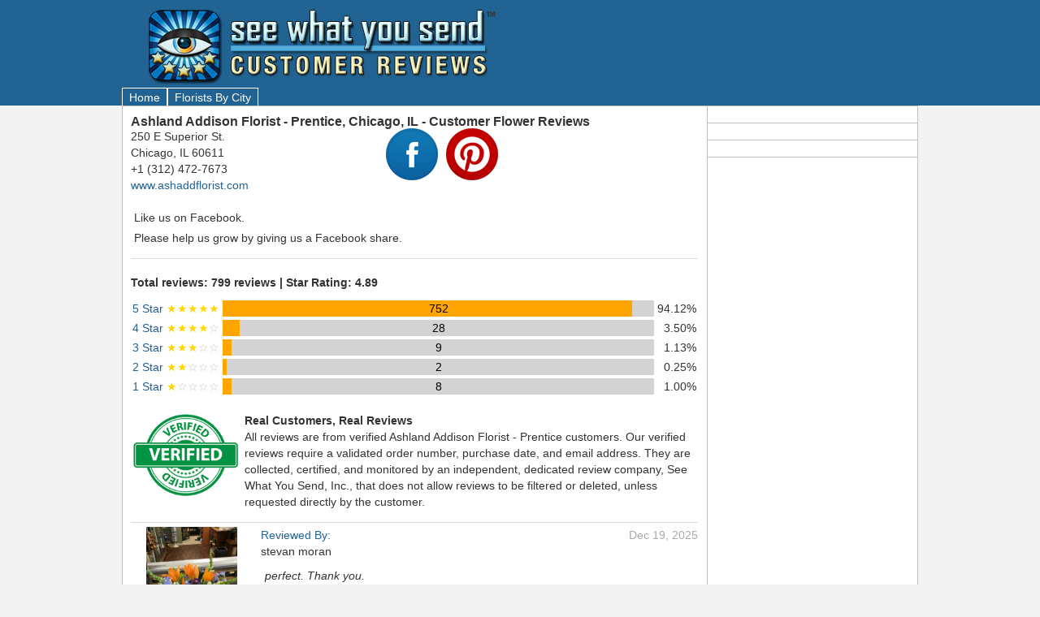

--- FILE ---
content_type: text/html; charset=UTF-8
request_url: https://app.seewhatyousend.com/florists/ashland-addison-florist-prentice-chicago
body_size: 112105
content:
<!DOCTYPE html>
<html>
<head>
    <meta http-equiv="Content-Type" content="text/html; charset=UTF-8"><script type="text/javascript">(window.NREUM||(NREUM={})).init={ajax:{deny_list:["bam.nr-data.net"]},feature_flags:["soft_nav"]};(window.NREUM||(NREUM={})).loader_config={licenseKey:"870861b31a",applicationID:"270312985",browserID:"270313437"};;/*! For license information please see nr-loader-rum-1.308.0.min.js.LICENSE.txt */
(()=>{var e,t,r={163:(e,t,r)=>{"use strict";r.d(t,{j:()=>E});var n=r(384),i=r(1741);var a=r(2555);r(860).K7.genericEvents;const s="experimental.resources",o="register",c=e=>{if(!e||"string"!=typeof e)return!1;try{document.createDocumentFragment().querySelector(e)}catch{return!1}return!0};var d=r(2614),u=r(944),l=r(8122);const f="[data-nr-mask]",g=e=>(0,l.a)(e,(()=>{const e={feature_flags:[],experimental:{allow_registered_children:!1,resources:!1},mask_selector:"*",block_selector:"[data-nr-block]",mask_input_options:{color:!1,date:!1,"datetime-local":!1,email:!1,month:!1,number:!1,range:!1,search:!1,tel:!1,text:!1,time:!1,url:!1,week:!1,textarea:!1,select:!1,password:!0}};return{ajax:{deny_list:void 0,block_internal:!0,enabled:!0,autoStart:!0},api:{get allow_registered_children(){return e.feature_flags.includes(o)||e.experimental.allow_registered_children},set allow_registered_children(t){e.experimental.allow_registered_children=t},duplicate_registered_data:!1},browser_consent_mode:{enabled:!1},distributed_tracing:{enabled:void 0,exclude_newrelic_header:void 0,cors_use_newrelic_header:void 0,cors_use_tracecontext_headers:void 0,allowed_origins:void 0},get feature_flags(){return e.feature_flags},set feature_flags(t){e.feature_flags=t},generic_events:{enabled:!0,autoStart:!0},harvest:{interval:30},jserrors:{enabled:!0,autoStart:!0},logging:{enabled:!0,autoStart:!0},metrics:{enabled:!0,autoStart:!0},obfuscate:void 0,page_action:{enabled:!0},page_view_event:{enabled:!0,autoStart:!0},page_view_timing:{enabled:!0,autoStart:!0},performance:{capture_marks:!1,capture_measures:!1,capture_detail:!0,resources:{get enabled(){return e.feature_flags.includes(s)||e.experimental.resources},set enabled(t){e.experimental.resources=t},asset_types:[],first_party_domains:[],ignore_newrelic:!0}},privacy:{cookies_enabled:!0},proxy:{assets:void 0,beacon:void 0},session:{expiresMs:d.wk,inactiveMs:d.BB},session_replay:{autoStart:!0,enabled:!1,preload:!1,sampling_rate:10,error_sampling_rate:100,collect_fonts:!1,inline_images:!1,fix_stylesheets:!0,mask_all_inputs:!0,get mask_text_selector(){return e.mask_selector},set mask_text_selector(t){c(t)?e.mask_selector="".concat(t,",").concat(f):""===t||null===t?e.mask_selector=f:(0,u.R)(5,t)},get block_class(){return"nr-block"},get ignore_class(){return"nr-ignore"},get mask_text_class(){return"nr-mask"},get block_selector(){return e.block_selector},set block_selector(t){c(t)?e.block_selector+=",".concat(t):""!==t&&(0,u.R)(6,t)},get mask_input_options(){return e.mask_input_options},set mask_input_options(t){t&&"object"==typeof t?e.mask_input_options={...t,password:!0}:(0,u.R)(7,t)}},session_trace:{enabled:!0,autoStart:!0},soft_navigations:{enabled:!0,autoStart:!0},spa:{enabled:!0,autoStart:!0},ssl:void 0,user_actions:{enabled:!0,elementAttributes:["id","className","tagName","type"]}}})());var p=r(6154),m=r(9324);let h=0;const v={buildEnv:m.F3,distMethod:m.Xs,version:m.xv,originTime:p.WN},b={consented:!1},y={appMetadata:{},get consented(){return this.session?.state?.consent||b.consented},set consented(e){b.consented=e},customTransaction:void 0,denyList:void 0,disabled:!1,harvester:void 0,isolatedBacklog:!1,isRecording:!1,loaderType:void 0,maxBytes:3e4,obfuscator:void 0,onerror:void 0,ptid:void 0,releaseIds:{},session:void 0,timeKeeper:void 0,registeredEntities:[],jsAttributesMetadata:{bytes:0},get harvestCount(){return++h}},_=e=>{const t=(0,l.a)(e,y),r=Object.keys(v).reduce((e,t)=>(e[t]={value:v[t],writable:!1,configurable:!0,enumerable:!0},e),{});return Object.defineProperties(t,r)};var w=r(5701);const x=e=>{const t=e.startsWith("http");e+="/",r.p=t?e:"https://"+e};var R=r(7836),k=r(3241);const A={accountID:void 0,trustKey:void 0,agentID:void 0,licenseKey:void 0,applicationID:void 0,xpid:void 0},S=e=>(0,l.a)(e,A),T=new Set;function E(e,t={},r,s){let{init:o,info:c,loader_config:d,runtime:u={},exposed:l=!0}=t;if(!c){const e=(0,n.pV)();o=e.init,c=e.info,d=e.loader_config}e.init=g(o||{}),e.loader_config=S(d||{}),c.jsAttributes??={},p.bv&&(c.jsAttributes.isWorker=!0),e.info=(0,a.D)(c);const f=e.init,m=[c.beacon,c.errorBeacon];T.has(e.agentIdentifier)||(f.proxy.assets&&(x(f.proxy.assets),m.push(f.proxy.assets)),f.proxy.beacon&&m.push(f.proxy.beacon),e.beacons=[...m],function(e){const t=(0,n.pV)();Object.getOwnPropertyNames(i.W.prototype).forEach(r=>{const n=i.W.prototype[r];if("function"!=typeof n||"constructor"===n)return;let a=t[r];e[r]&&!1!==e.exposed&&"micro-agent"!==e.runtime?.loaderType&&(t[r]=(...t)=>{const n=e[r](...t);return a?a(...t):n})})}(e),(0,n.US)("activatedFeatures",w.B)),u.denyList=[...f.ajax.deny_list||[],...f.ajax.block_internal?m:[]],u.ptid=e.agentIdentifier,u.loaderType=r,e.runtime=_(u),T.has(e.agentIdentifier)||(e.ee=R.ee.get(e.agentIdentifier),e.exposed=l,(0,k.W)({agentIdentifier:e.agentIdentifier,drained:!!w.B?.[e.agentIdentifier],type:"lifecycle",name:"initialize",feature:void 0,data:e.config})),T.add(e.agentIdentifier)}},384:(e,t,r)=>{"use strict";r.d(t,{NT:()=>s,US:()=>u,Zm:()=>o,bQ:()=>d,dV:()=>c,pV:()=>l});var n=r(6154),i=r(1863),a=r(1910);const s={beacon:"bam.nr-data.net",errorBeacon:"bam.nr-data.net"};function o(){return n.gm.NREUM||(n.gm.NREUM={}),void 0===n.gm.newrelic&&(n.gm.newrelic=n.gm.NREUM),n.gm.NREUM}function c(){let e=o();return e.o||(e.o={ST:n.gm.setTimeout,SI:n.gm.setImmediate||n.gm.setInterval,CT:n.gm.clearTimeout,XHR:n.gm.XMLHttpRequest,REQ:n.gm.Request,EV:n.gm.Event,PR:n.gm.Promise,MO:n.gm.MutationObserver,FETCH:n.gm.fetch,WS:n.gm.WebSocket},(0,a.i)(...Object.values(e.o))),e}function d(e,t){let r=o();r.initializedAgents??={},t.initializedAt={ms:(0,i.t)(),date:new Date},r.initializedAgents[e]=t}function u(e,t){o()[e]=t}function l(){return function(){let e=o();const t=e.info||{};e.info={beacon:s.beacon,errorBeacon:s.errorBeacon,...t}}(),function(){let e=o();const t=e.init||{};e.init={...t}}(),c(),function(){let e=o();const t=e.loader_config||{};e.loader_config={...t}}(),o()}},782:(e,t,r)=>{"use strict";r.d(t,{T:()=>n});const n=r(860).K7.pageViewTiming},860:(e,t,r)=>{"use strict";r.d(t,{$J:()=>u,K7:()=>c,P3:()=>d,XX:()=>i,Yy:()=>o,df:()=>a,qY:()=>n,v4:()=>s});const n="events",i="jserrors",a="browser/blobs",s="rum",o="browser/logs",c={ajax:"ajax",genericEvents:"generic_events",jserrors:i,logging:"logging",metrics:"metrics",pageAction:"page_action",pageViewEvent:"page_view_event",pageViewTiming:"page_view_timing",sessionReplay:"session_replay",sessionTrace:"session_trace",softNav:"soft_navigations",spa:"spa"},d={[c.pageViewEvent]:1,[c.pageViewTiming]:2,[c.metrics]:3,[c.jserrors]:4,[c.spa]:5,[c.ajax]:6,[c.sessionTrace]:7,[c.softNav]:8,[c.sessionReplay]:9,[c.logging]:10,[c.genericEvents]:11},u={[c.pageViewEvent]:s,[c.pageViewTiming]:n,[c.ajax]:n,[c.spa]:n,[c.softNav]:n,[c.metrics]:i,[c.jserrors]:i,[c.sessionTrace]:a,[c.sessionReplay]:a,[c.logging]:o,[c.genericEvents]:"ins"}},944:(e,t,r)=>{"use strict";r.d(t,{R:()=>i});var n=r(3241);function i(e,t){"function"==typeof console.debug&&(console.debug("New Relic Warning: https://github.com/newrelic/newrelic-browser-agent/blob/main/docs/warning-codes.md#".concat(e),t),(0,n.W)({agentIdentifier:null,drained:null,type:"data",name:"warn",feature:"warn",data:{code:e,secondary:t}}))}},1687:(e,t,r)=>{"use strict";r.d(t,{Ak:()=>d,Ze:()=>f,x3:()=>u});var n=r(3241),i=r(7836),a=r(3606),s=r(860),o=r(2646);const c={};function d(e,t){const r={staged:!1,priority:s.P3[t]||0};l(e),c[e].get(t)||c[e].set(t,r)}function u(e,t){e&&c[e]&&(c[e].get(t)&&c[e].delete(t),p(e,t,!1),c[e].size&&g(e))}function l(e){if(!e)throw new Error("agentIdentifier required");c[e]||(c[e]=new Map)}function f(e="",t="feature",r=!1){if(l(e),!e||!c[e].get(t)||r)return p(e,t);c[e].get(t).staged=!0,g(e)}function g(e){const t=Array.from(c[e]);t.every(([e,t])=>t.staged)&&(t.sort((e,t)=>e[1].priority-t[1].priority),t.forEach(([t])=>{c[e].delete(t),p(e,t)}))}function p(e,t,r=!0){const s=e?i.ee.get(e):i.ee,c=a.i.handlers;if(!s.aborted&&s.backlog&&c){if((0,n.W)({agentIdentifier:e,type:"lifecycle",name:"drain",feature:t}),r){const e=s.backlog[t],r=c[t];if(r){for(let t=0;e&&t<e.length;++t)m(e[t],r);Object.entries(r).forEach(([e,t])=>{Object.values(t||{}).forEach(t=>{t[0]?.on&&t[0]?.context()instanceof o.y&&t[0].on(e,t[1])})})}}s.isolatedBacklog||delete c[t],s.backlog[t]=null,s.emit("drain-"+t,[])}}function m(e,t){var r=e[1];Object.values(t[r]||{}).forEach(t=>{var r=e[0];if(t[0]===r){var n=t[1],i=e[3],a=e[2];n.apply(i,a)}})}},1738:(e,t,r)=>{"use strict";r.d(t,{U:()=>g,Y:()=>f});var n=r(3241),i=r(9908),a=r(1863),s=r(944),o=r(5701),c=r(3969),d=r(8362),u=r(860),l=r(4261);function f(e,t,r,a){const f=a||r;!f||f[e]&&f[e]!==d.d.prototype[e]||(f[e]=function(){(0,i.p)(c.xV,["API/"+e+"/called"],void 0,u.K7.metrics,r.ee),(0,n.W)({agentIdentifier:r.agentIdentifier,drained:!!o.B?.[r.agentIdentifier],type:"data",name:"api",feature:l.Pl+e,data:{}});try{return t.apply(this,arguments)}catch(e){(0,s.R)(23,e)}})}function g(e,t,r,n,s){const o=e.info;null===r?delete o.jsAttributes[t]:o.jsAttributes[t]=r,(s||null===r)&&(0,i.p)(l.Pl+n,[(0,a.t)(),t,r],void 0,"session",e.ee)}},1741:(e,t,r)=>{"use strict";r.d(t,{W:()=>a});var n=r(944),i=r(4261);class a{#e(e,...t){if(this[e]!==a.prototype[e])return this[e](...t);(0,n.R)(35,e)}addPageAction(e,t){return this.#e(i.hG,e,t)}register(e){return this.#e(i.eY,e)}recordCustomEvent(e,t){return this.#e(i.fF,e,t)}setPageViewName(e,t){return this.#e(i.Fw,e,t)}setCustomAttribute(e,t,r){return this.#e(i.cD,e,t,r)}noticeError(e,t){return this.#e(i.o5,e,t)}setUserId(e,t=!1){return this.#e(i.Dl,e,t)}setApplicationVersion(e){return this.#e(i.nb,e)}setErrorHandler(e){return this.#e(i.bt,e)}addRelease(e,t){return this.#e(i.k6,e,t)}log(e,t){return this.#e(i.$9,e,t)}start(){return this.#e(i.d3)}finished(e){return this.#e(i.BL,e)}recordReplay(){return this.#e(i.CH)}pauseReplay(){return this.#e(i.Tb)}addToTrace(e){return this.#e(i.U2,e)}setCurrentRouteName(e){return this.#e(i.PA,e)}interaction(e){return this.#e(i.dT,e)}wrapLogger(e,t,r){return this.#e(i.Wb,e,t,r)}measure(e,t){return this.#e(i.V1,e,t)}consent(e){return this.#e(i.Pv,e)}}},1863:(e,t,r)=>{"use strict";function n(){return Math.floor(performance.now())}r.d(t,{t:()=>n})},1910:(e,t,r)=>{"use strict";r.d(t,{i:()=>a});var n=r(944);const i=new Map;function a(...e){return e.every(e=>{if(i.has(e))return i.get(e);const t="function"==typeof e?e.toString():"",r=t.includes("[native code]"),a=t.includes("nrWrapper");return r||a||(0,n.R)(64,e?.name||t),i.set(e,r),r})}},2555:(e,t,r)=>{"use strict";r.d(t,{D:()=>o,f:()=>s});var n=r(384),i=r(8122);const a={beacon:n.NT.beacon,errorBeacon:n.NT.errorBeacon,licenseKey:void 0,applicationID:void 0,sa:void 0,queueTime:void 0,applicationTime:void 0,ttGuid:void 0,user:void 0,account:void 0,product:void 0,extra:void 0,jsAttributes:{},userAttributes:void 0,atts:void 0,transactionName:void 0,tNamePlain:void 0};function s(e){try{return!!e.licenseKey&&!!e.errorBeacon&&!!e.applicationID}catch(e){return!1}}const o=e=>(0,i.a)(e,a)},2614:(e,t,r)=>{"use strict";r.d(t,{BB:()=>s,H3:()=>n,g:()=>d,iL:()=>c,tS:()=>o,uh:()=>i,wk:()=>a});const n="NRBA",i="SESSION",a=144e5,s=18e5,o={STARTED:"session-started",PAUSE:"session-pause",RESET:"session-reset",RESUME:"session-resume",UPDATE:"session-update"},c={SAME_TAB:"same-tab",CROSS_TAB:"cross-tab"},d={OFF:0,FULL:1,ERROR:2}},2646:(e,t,r)=>{"use strict";r.d(t,{y:()=>n});class n{constructor(e){this.contextId=e}}},2843:(e,t,r)=>{"use strict";r.d(t,{G:()=>a,u:()=>i});var n=r(3878);function i(e,t=!1,r,i){(0,n.DD)("visibilitychange",function(){if(t)return void("hidden"===document.visibilityState&&e());e(document.visibilityState)},r,i)}function a(e,t,r){(0,n.sp)("pagehide",e,t,r)}},3241:(e,t,r)=>{"use strict";r.d(t,{W:()=>a});var n=r(6154);const i="newrelic";function a(e={}){try{n.gm.dispatchEvent(new CustomEvent(i,{detail:e}))}catch(e){}}},3606:(e,t,r)=>{"use strict";r.d(t,{i:()=>a});var n=r(9908);a.on=s;var i=a.handlers={};function a(e,t,r,a){s(a||n.d,i,e,t,r)}function s(e,t,r,i,a){a||(a="feature"),e||(e=n.d);var s=t[a]=t[a]||{};(s[r]=s[r]||[]).push([e,i])}},3878:(e,t,r)=>{"use strict";function n(e,t){return{capture:e,passive:!1,signal:t}}function i(e,t,r=!1,i){window.addEventListener(e,t,n(r,i))}function a(e,t,r=!1,i){document.addEventListener(e,t,n(r,i))}r.d(t,{DD:()=>a,jT:()=>n,sp:()=>i})},3969:(e,t,r)=>{"use strict";r.d(t,{TZ:()=>n,XG:()=>o,rs:()=>i,xV:()=>s,z_:()=>a});const n=r(860).K7.metrics,i="sm",a="cm",s="storeSupportabilityMetrics",o="storeEventMetrics"},4234:(e,t,r)=>{"use strict";r.d(t,{W:()=>a});var n=r(7836),i=r(1687);class a{constructor(e,t){this.agentIdentifier=e,this.ee=n.ee.get(e),this.featureName=t,this.blocked=!1}deregisterDrain(){(0,i.x3)(this.agentIdentifier,this.featureName)}}},4261:(e,t,r)=>{"use strict";r.d(t,{$9:()=>d,BL:()=>o,CH:()=>g,Dl:()=>_,Fw:()=>y,PA:()=>h,Pl:()=>n,Pv:()=>k,Tb:()=>l,U2:()=>a,V1:()=>R,Wb:()=>x,bt:()=>b,cD:()=>v,d3:()=>w,dT:()=>c,eY:()=>p,fF:()=>f,hG:()=>i,k6:()=>s,nb:()=>m,o5:()=>u});const n="api-",i="addPageAction",a="addToTrace",s="addRelease",o="finished",c="interaction",d="log",u="noticeError",l="pauseReplay",f="recordCustomEvent",g="recordReplay",p="register",m="setApplicationVersion",h="setCurrentRouteName",v="setCustomAttribute",b="setErrorHandler",y="setPageViewName",_="setUserId",w="start",x="wrapLogger",R="measure",k="consent"},5289:(e,t,r)=>{"use strict";r.d(t,{GG:()=>s,Qr:()=>c,sB:()=>o});var n=r(3878),i=r(6389);function a(){return"undefined"==typeof document||"complete"===document.readyState}function s(e,t){if(a())return e();const r=(0,i.J)(e),s=setInterval(()=>{a()&&(clearInterval(s),r())},500);(0,n.sp)("load",r,t)}function o(e){if(a())return e();(0,n.DD)("DOMContentLoaded",e)}function c(e){if(a())return e();(0,n.sp)("popstate",e)}},5607:(e,t,r)=>{"use strict";r.d(t,{W:()=>n});const n=(0,r(9566).bz)()},5701:(e,t,r)=>{"use strict";r.d(t,{B:()=>a,t:()=>s});var n=r(3241);const i=new Set,a={};function s(e,t){const r=t.agentIdentifier;a[r]??={},e&&"object"==typeof e&&(i.has(r)||(t.ee.emit("rumresp",[e]),a[r]=e,i.add(r),(0,n.W)({agentIdentifier:r,loaded:!0,drained:!0,type:"lifecycle",name:"load",feature:void 0,data:e})))}},6154:(e,t,r)=>{"use strict";r.d(t,{OF:()=>c,RI:()=>i,WN:()=>u,bv:()=>a,eN:()=>l,gm:()=>s,mw:()=>o,sb:()=>d});var n=r(1863);const i="undefined"!=typeof window&&!!window.document,a="undefined"!=typeof WorkerGlobalScope&&("undefined"!=typeof self&&self instanceof WorkerGlobalScope&&self.navigator instanceof WorkerNavigator||"undefined"!=typeof globalThis&&globalThis instanceof WorkerGlobalScope&&globalThis.navigator instanceof WorkerNavigator),s=i?window:"undefined"!=typeof WorkerGlobalScope&&("undefined"!=typeof self&&self instanceof WorkerGlobalScope&&self||"undefined"!=typeof globalThis&&globalThis instanceof WorkerGlobalScope&&globalThis),o=Boolean("hidden"===s?.document?.visibilityState),c=/iPad|iPhone|iPod/.test(s.navigator?.userAgent),d=c&&"undefined"==typeof SharedWorker,u=((()=>{const e=s.navigator?.userAgent?.match(/Firefox[/\s](\d+\.\d+)/);Array.isArray(e)&&e.length>=2&&e[1]})(),Date.now()-(0,n.t)()),l=()=>"undefined"!=typeof PerformanceNavigationTiming&&s?.performance?.getEntriesByType("navigation")?.[0]?.responseStart},6389:(e,t,r)=>{"use strict";function n(e,t=500,r={}){const n=r?.leading||!1;let i;return(...r)=>{n&&void 0===i&&(e.apply(this,r),i=setTimeout(()=>{i=clearTimeout(i)},t)),n||(clearTimeout(i),i=setTimeout(()=>{e.apply(this,r)},t))}}function i(e){let t=!1;return(...r)=>{t||(t=!0,e.apply(this,r))}}r.d(t,{J:()=>i,s:()=>n})},6630:(e,t,r)=>{"use strict";r.d(t,{T:()=>n});const n=r(860).K7.pageViewEvent},7699:(e,t,r)=>{"use strict";r.d(t,{It:()=>a,KC:()=>o,No:()=>i,qh:()=>s});var n=r(860);const i=16e3,a=1e6,s="SESSION_ERROR",o={[n.K7.logging]:!0,[n.K7.genericEvents]:!1,[n.K7.jserrors]:!1,[n.K7.ajax]:!1}},7836:(e,t,r)=>{"use strict";r.d(t,{P:()=>o,ee:()=>c});var n=r(384),i=r(8990),a=r(2646),s=r(5607);const o="nr@context:".concat(s.W),c=function e(t,r){var n={},s={},u={},l=!1;try{l=16===r.length&&d.initializedAgents?.[r]?.runtime.isolatedBacklog}catch(e){}var f={on:p,addEventListener:p,removeEventListener:function(e,t){var r=n[e];if(!r)return;for(var i=0;i<r.length;i++)r[i]===t&&r.splice(i,1)},emit:function(e,r,n,i,a){!1!==a&&(a=!0);if(c.aborted&&!i)return;t&&a&&t.emit(e,r,n);var o=g(n);m(e).forEach(e=>{e.apply(o,r)});var d=v()[s[e]];d&&d.push([f,e,r,o]);return o},get:h,listeners:m,context:g,buffer:function(e,t){const r=v();if(t=t||"feature",f.aborted)return;Object.entries(e||{}).forEach(([e,n])=>{s[n]=t,t in r||(r[t]=[])})},abort:function(){f._aborted=!0,Object.keys(f.backlog).forEach(e=>{delete f.backlog[e]})},isBuffering:function(e){return!!v()[s[e]]},debugId:r,backlog:l?{}:t&&"object"==typeof t.backlog?t.backlog:{},isolatedBacklog:l};return Object.defineProperty(f,"aborted",{get:()=>{let e=f._aborted||!1;return e||(t&&(e=t.aborted),e)}}),f;function g(e){return e&&e instanceof a.y?e:e?(0,i.I)(e,o,()=>new a.y(o)):new a.y(o)}function p(e,t){n[e]=m(e).concat(t)}function m(e){return n[e]||[]}function h(t){return u[t]=u[t]||e(f,t)}function v(){return f.backlog}}(void 0,"globalEE"),d=(0,n.Zm)();d.ee||(d.ee=c)},8122:(e,t,r)=>{"use strict";r.d(t,{a:()=>i});var n=r(944);function i(e,t){try{if(!e||"object"!=typeof e)return(0,n.R)(3);if(!t||"object"!=typeof t)return(0,n.R)(4);const r=Object.create(Object.getPrototypeOf(t),Object.getOwnPropertyDescriptors(t)),a=0===Object.keys(r).length?e:r;for(let s in a)if(void 0!==e[s])try{if(null===e[s]){r[s]=null;continue}Array.isArray(e[s])&&Array.isArray(t[s])?r[s]=Array.from(new Set([...e[s],...t[s]])):"object"==typeof e[s]&&"object"==typeof t[s]?r[s]=i(e[s],t[s]):r[s]=e[s]}catch(e){r[s]||(0,n.R)(1,e)}return r}catch(e){(0,n.R)(2,e)}}},8362:(e,t,r)=>{"use strict";r.d(t,{d:()=>a});var n=r(9566),i=r(1741);class a extends i.W{agentIdentifier=(0,n.LA)(16)}},8374:(e,t,r)=>{r.nc=(()=>{try{return document?.currentScript?.nonce}catch(e){}return""})()},8990:(e,t,r)=>{"use strict";r.d(t,{I:()=>i});var n=Object.prototype.hasOwnProperty;function i(e,t,r){if(n.call(e,t))return e[t];var i=r();if(Object.defineProperty&&Object.keys)try{return Object.defineProperty(e,t,{value:i,writable:!0,enumerable:!1}),i}catch(e){}return e[t]=i,i}},9324:(e,t,r)=>{"use strict";r.d(t,{F3:()=>i,Xs:()=>a,xv:()=>n});const n="1.308.0",i="PROD",a="CDN"},9566:(e,t,r)=>{"use strict";r.d(t,{LA:()=>o,bz:()=>s});var n=r(6154);const i="xxxxxxxx-xxxx-4xxx-yxxx-xxxxxxxxxxxx";function a(e,t){return e?15&e[t]:16*Math.random()|0}function s(){const e=n.gm?.crypto||n.gm?.msCrypto;let t,r=0;return e&&e.getRandomValues&&(t=e.getRandomValues(new Uint8Array(30))),i.split("").map(e=>"x"===e?a(t,r++).toString(16):"y"===e?(3&a()|8).toString(16):e).join("")}function o(e){const t=n.gm?.crypto||n.gm?.msCrypto;let r,i=0;t&&t.getRandomValues&&(r=t.getRandomValues(new Uint8Array(e)));const s=[];for(var o=0;o<e;o++)s.push(a(r,i++).toString(16));return s.join("")}},9908:(e,t,r)=>{"use strict";r.d(t,{d:()=>n,p:()=>i});var n=r(7836).ee.get("handle");function i(e,t,r,i,a){a?(a.buffer([e],i),a.emit(e,t,r)):(n.buffer([e],i),n.emit(e,t,r))}}},n={};function i(e){var t=n[e];if(void 0!==t)return t.exports;var a=n[e]={exports:{}};return r[e](a,a.exports,i),a.exports}i.m=r,i.d=(e,t)=>{for(var r in t)i.o(t,r)&&!i.o(e,r)&&Object.defineProperty(e,r,{enumerable:!0,get:t[r]})},i.f={},i.e=e=>Promise.all(Object.keys(i.f).reduce((t,r)=>(i.f[r](e,t),t),[])),i.u=e=>"nr-rum-1.308.0.min.js",i.o=(e,t)=>Object.prototype.hasOwnProperty.call(e,t),e={},t="NRBA-1.308.0.PROD:",i.l=(r,n,a,s)=>{if(e[r])e[r].push(n);else{var o,c;if(void 0!==a)for(var d=document.getElementsByTagName("script"),u=0;u<d.length;u++){var l=d[u];if(l.getAttribute("src")==r||l.getAttribute("data-webpack")==t+a){o=l;break}}if(!o){c=!0;var f={296:"sha512-+MIMDsOcckGXa1EdWHqFNv7P+JUkd5kQwCBr3KE6uCvnsBNUrdSt4a/3/L4j4TxtnaMNjHpza2/erNQbpacJQA=="};(o=document.createElement("script")).charset="utf-8",i.nc&&o.setAttribute("nonce",i.nc),o.setAttribute("data-webpack",t+a),o.src=r,0!==o.src.indexOf(window.location.origin+"/")&&(o.crossOrigin="anonymous"),f[s]&&(o.integrity=f[s])}e[r]=[n];var g=(t,n)=>{o.onerror=o.onload=null,clearTimeout(p);var i=e[r];if(delete e[r],o.parentNode&&o.parentNode.removeChild(o),i&&i.forEach(e=>e(n)),t)return t(n)},p=setTimeout(g.bind(null,void 0,{type:"timeout",target:o}),12e4);o.onerror=g.bind(null,o.onerror),o.onload=g.bind(null,o.onload),c&&document.head.appendChild(o)}},i.r=e=>{"undefined"!=typeof Symbol&&Symbol.toStringTag&&Object.defineProperty(e,Symbol.toStringTag,{value:"Module"}),Object.defineProperty(e,"__esModule",{value:!0})},i.p="https://js-agent.newrelic.com/",(()=>{var e={374:0,840:0};i.f.j=(t,r)=>{var n=i.o(e,t)?e[t]:void 0;if(0!==n)if(n)r.push(n[2]);else{var a=new Promise((r,i)=>n=e[t]=[r,i]);r.push(n[2]=a);var s=i.p+i.u(t),o=new Error;i.l(s,r=>{if(i.o(e,t)&&(0!==(n=e[t])&&(e[t]=void 0),n)){var a=r&&("load"===r.type?"missing":r.type),s=r&&r.target&&r.target.src;o.message="Loading chunk "+t+" failed: ("+a+": "+s+")",o.name="ChunkLoadError",o.type=a,o.request=s,n[1](o)}},"chunk-"+t,t)}};var t=(t,r)=>{var n,a,[s,o,c]=r,d=0;if(s.some(t=>0!==e[t])){for(n in o)i.o(o,n)&&(i.m[n]=o[n]);if(c)c(i)}for(t&&t(r);d<s.length;d++)a=s[d],i.o(e,a)&&e[a]&&e[a][0](),e[a]=0},r=self["webpackChunk:NRBA-1.308.0.PROD"]=self["webpackChunk:NRBA-1.308.0.PROD"]||[];r.forEach(t.bind(null,0)),r.push=t.bind(null,r.push.bind(r))})(),(()=>{"use strict";i(8374);var e=i(8362),t=i(860);const r=Object.values(t.K7);var n=i(163);var a=i(9908),s=i(1863),o=i(4261),c=i(1738);var d=i(1687),u=i(4234),l=i(5289),f=i(6154),g=i(944),p=i(384);const m=e=>f.RI&&!0===e?.privacy.cookies_enabled;function h(e){return!!(0,p.dV)().o.MO&&m(e)&&!0===e?.session_trace.enabled}var v=i(6389),b=i(7699);class y extends u.W{constructor(e,t){super(e.agentIdentifier,t),this.agentRef=e,this.abortHandler=void 0,this.featAggregate=void 0,this.loadedSuccessfully=void 0,this.onAggregateImported=new Promise(e=>{this.loadedSuccessfully=e}),this.deferred=Promise.resolve(),!1===e.init[this.featureName].autoStart?this.deferred=new Promise((t,r)=>{this.ee.on("manual-start-all",(0,v.J)(()=>{(0,d.Ak)(e.agentIdentifier,this.featureName),t()}))}):(0,d.Ak)(e.agentIdentifier,t)}importAggregator(e,t,r={}){if(this.featAggregate)return;const n=async()=>{let n;await this.deferred;try{if(m(e.init)){const{setupAgentSession:t}=await i.e(296).then(i.bind(i,3305));n=t(e)}}catch(e){(0,g.R)(20,e),this.ee.emit("internal-error",[e]),(0,a.p)(b.qh,[e],void 0,this.featureName,this.ee)}try{if(!this.#t(this.featureName,n,e.init))return(0,d.Ze)(this.agentIdentifier,this.featureName),void this.loadedSuccessfully(!1);const{Aggregate:i}=await t();this.featAggregate=new i(e,r),e.runtime.harvester.initializedAggregates.push(this.featAggregate),this.loadedSuccessfully(!0)}catch(e){(0,g.R)(34,e),this.abortHandler?.(),(0,d.Ze)(this.agentIdentifier,this.featureName,!0),this.loadedSuccessfully(!1),this.ee&&this.ee.abort()}};f.RI?(0,l.GG)(()=>n(),!0):n()}#t(e,r,n){if(this.blocked)return!1;switch(e){case t.K7.sessionReplay:return h(n)&&!!r;case t.K7.sessionTrace:return!!r;default:return!0}}}var _=i(6630),w=i(2614),x=i(3241);class R extends y{static featureName=_.T;constructor(e){var t;super(e,_.T),this.setupInspectionEvents(e.agentIdentifier),t=e,(0,c.Y)(o.Fw,function(e,r){"string"==typeof e&&("/"!==e.charAt(0)&&(e="/"+e),t.runtime.customTransaction=(r||"http://custom.transaction")+e,(0,a.p)(o.Pl+o.Fw,[(0,s.t)()],void 0,void 0,t.ee))},t),this.importAggregator(e,()=>i.e(296).then(i.bind(i,3943)))}setupInspectionEvents(e){const t=(t,r)=>{t&&(0,x.W)({agentIdentifier:e,timeStamp:t.timeStamp,loaded:"complete"===t.target.readyState,type:"window",name:r,data:t.target.location+""})};(0,l.sB)(e=>{t(e,"DOMContentLoaded")}),(0,l.GG)(e=>{t(e,"load")}),(0,l.Qr)(e=>{t(e,"navigate")}),this.ee.on(w.tS.UPDATE,(t,r)=>{(0,x.W)({agentIdentifier:e,type:"lifecycle",name:"session",data:r})})}}class k extends e.d{constructor(e){var t;(super(),f.gm)?(this.features={},(0,p.bQ)(this.agentIdentifier,this),this.desiredFeatures=new Set(e.features||[]),this.desiredFeatures.add(R),(0,n.j)(this,e,e.loaderType||"agent"),t=this,(0,c.Y)(o.cD,function(e,r,n=!1){if("string"==typeof e){if(["string","number","boolean"].includes(typeof r)||null===r)return(0,c.U)(t,e,r,o.cD,n);(0,g.R)(40,typeof r)}else(0,g.R)(39,typeof e)},t),function(e){(0,c.Y)(o.Dl,function(t,r=!1){if("string"!=typeof t&&null!==t)return void(0,g.R)(41,typeof t);const n=e.info.jsAttributes["enduser.id"];r&&null!=n&&n!==t?(0,a.p)(o.Pl+"setUserIdAndResetSession",[t],void 0,"session",e.ee):(0,c.U)(e,"enduser.id",t,o.Dl,!0)},e)}(this),function(e){(0,c.Y)(o.nb,function(t){if("string"==typeof t||null===t)return(0,c.U)(e,"application.version",t,o.nb,!1);(0,g.R)(42,typeof t)},e)}(this),function(e){(0,c.Y)(o.d3,function(){e.ee.emit("manual-start-all")},e)}(this),function(e){(0,c.Y)(o.Pv,function(t=!0){if("boolean"==typeof t){if((0,a.p)(o.Pl+o.Pv,[t],void 0,"session",e.ee),e.runtime.consented=t,t){const t=e.features.page_view_event;t.onAggregateImported.then(e=>{const r=t.featAggregate;e&&!r.sentRum&&r.sendRum()})}}else(0,g.R)(65,typeof t)},e)}(this),this.run()):(0,g.R)(21)}get config(){return{info:this.info,init:this.init,loader_config:this.loader_config,runtime:this.runtime}}get api(){return this}run(){try{const e=function(e){const t={};return r.forEach(r=>{t[r]=!!e[r]?.enabled}),t}(this.init),n=[...this.desiredFeatures];n.sort((e,r)=>t.P3[e.featureName]-t.P3[r.featureName]),n.forEach(r=>{if(!e[r.featureName]&&r.featureName!==t.K7.pageViewEvent)return;if(r.featureName===t.K7.spa)return void(0,g.R)(67);const n=function(e){switch(e){case t.K7.ajax:return[t.K7.jserrors];case t.K7.sessionTrace:return[t.K7.ajax,t.K7.pageViewEvent];case t.K7.sessionReplay:return[t.K7.sessionTrace];case t.K7.pageViewTiming:return[t.K7.pageViewEvent];default:return[]}}(r.featureName).filter(e=>!(e in this.features));n.length>0&&(0,g.R)(36,{targetFeature:r.featureName,missingDependencies:n}),this.features[r.featureName]=new r(this)})}catch(e){(0,g.R)(22,e);for(const e in this.features)this.features[e].abortHandler?.();const t=(0,p.Zm)();delete t.initializedAgents[this.agentIdentifier]?.features,delete this.sharedAggregator;return t.ee.get(this.agentIdentifier).abort(),!1}}}var A=i(2843),S=i(782);class T extends y{static featureName=S.T;constructor(e){super(e,S.T),f.RI&&((0,A.u)(()=>(0,a.p)("docHidden",[(0,s.t)()],void 0,S.T,this.ee),!0),(0,A.G)(()=>(0,a.p)("winPagehide",[(0,s.t)()],void 0,S.T,this.ee)),this.importAggregator(e,()=>i.e(296).then(i.bind(i,2117))))}}var E=i(3969);class I extends y{static featureName=E.TZ;constructor(e){super(e,E.TZ),f.RI&&document.addEventListener("securitypolicyviolation",e=>{(0,a.p)(E.xV,["Generic/CSPViolation/Detected"],void 0,this.featureName,this.ee)}),this.importAggregator(e,()=>i.e(296).then(i.bind(i,9623)))}}new k({features:[R,T,I],loaderType:"lite"})})()})();</script>
    <meta http-equiv="Content-Language" content="en">
    <meta name="description" content="799 Reviews of Ashland Addison Florist - Prentice &#34;perfect. Thank you.&#34;">
    <meta name="keywords" content="Ashland Addison Florist - Prentice Reviews, Recommendations, 250 E Superior St., Chicago, IL">
    <title>Ashland Addison Florist - Prentice - Chicago, IL | Flower Reviews</title>
    <meta name = "viewport" content = "width = device-width">
        <link href='//fonts.googleapis.com/css?family=Josefin+Sans|Comfortaa:400,700|Bree+Serif' rel='stylesheet' type='text/css'>

    <link href="/css/bootstrap/css/bootstrap.css" rel="stylesheet">

    <!-- jQuery (necessary for Bootstrap's JavaScript plugins) -->
    <script src="//ajax.googleapis.com/ajax/libs/jquery/1.11.0/jquery.min.js"></script>
    <script src="https://cdnjs.cloudflare.com/ajax/libs/jquery-migrate/1.2.1/jquery-migrate.min.js"></script>

    <!-- Include all compiled plugins (below), or include individual files as needed -->
    <script src="/css/bootstrap/js/bootstrap.min.js"></script>

    <!-- HTML5 shim and Respond.js IE8 support of HTML5 elements and media queries -->
    <!--[if lt IE 9]>
    <script src="https://oss.maxcdn.com/libs/html5shiv/3.7.0/html5shiv.js"></script>
    <script src="https://oss.maxcdn.com/libs/respond.js/1.4.2/respond.min.js"></script>
    <![endif]-->

    <link rel="stylesheet" type="text/css" href="/css/n.css?0919">
    <link rel="stylesheet" href="/lib/jquery.fancybox-1.3.4/fancybox/jquery.fancybox-1.3.4.css" type="text/css" media="screen" />

    <script src="/lib/jquery.fancybox-1.3.4/fancybox/jquery.fancybox-1.3.4.pack.js" type="text/javascript"></script>
    <script type="text/javascript">
              var singleReviewUrl = "";
      
      var loggedIntoGoogle = false;

      function setLoggedIntoGoogle(loggedOn) {
        loggedIntoGoogle = loggedOn;
      }

        jQuery(document).ready( function() {
          jQuery.ajaxSetup({ cache: true });

          [].forEach.call(document.querySelectorAll('.yelp-review-wrapper'), function (el) {
            el.addEventListener('click', function(event) {
              reviewOnYelp(event, this);
            }, true);
          });

          [].forEach.call(document.querySelectorAll('.facebookShareWrapper'), function (el) {
            el.addEventListener('click', function(event) {
              facebookShare(event, this);
            }, true);
          });

          [].forEach.call(document.querySelectorAll('.fb-share-action-wrapper'), function (el) {
            el.addEventListener('click', function(event) {
              facebookShare(event, this);
            }, true);
          });

          if( jQuery("#triageModal").length ) {
            $('#triageModal').modal();
            $('#triageContent').load($('#triageContent').data('href'), function() {
              [].forEach.call(document.querySelectorAll('.fb-triage-share-button-wrapper'), function (el) {
                el.addEventListener('click', function(event) {
                  facebookShare(event, this);
                }, true);
              });
              [].forEach.call(document.querySelectorAll('.yelp-review-wrapper'), function (el) {
                el.addEventListener('click', function(event) {
                  reviewOnYelp(event, this);
                }, true);
              });
              [].forEach.call(document.querySelectorAll('.google-plus-review-wrapper'), function (el) {
                el.addEventListener('click', function(event) {
                  reviewOnGoogle(event, this);
                }, true);
              });
            });

            $('#triageModal').on('hide.bs.modal', function (e) {
              window.history.pushState("","", singleReviewUrl);
            });
          }

          jQuery.getScript('//connect.facebook.net/en_US/all.js', function() {
            FB.init({
              appId: '357313674441752',
              xfbml: true,
              version: 'v2.2'
            });
            FB.Event.subscribe('edge.create', function(targetUrl) {
              ga('send', 'event', 'social', 'fb_like', targetUrl, 1);
            });
            FB.Event.subscribe('edge.remove', function(targetUrl) {
              ga('send', 'event', 'social', 'fb_unlike', targetUrl, 1);
            });
          });

          $("a#single_image").fancybox({showCloseButton:false});
                  });

        function facebookShare(event, element) {
          var shareUrl = element.getAttribute("data-href");
          if( shareUrl ) {
            ga('send', 'event', 'social', 'fb_share', shareUrl, 1);
            var urlEncodedShare = encodeURIComponent(shareUrl);
            var fbShareUrl = "https://www.facebook.com/sharer/sharer.php?app_id=357313674441752&sdk=joey&u="+urlEncodedShare+"&display=popup&ref=plugin&src=share_button";
            window.open(fbShareUrl, 'swys-social-share', 'width=558,height=293,menubar=no,toolbar=no,location=no,status=no,resizeable=no');
          }
        }

      function reviewOnYelp(event, element) {
        var shareUrl = element.getAttribute("data-href");
        var yelpUrl = element.getAttribute("data-yelp");
        var copyKeys = "Ctrl+C\nPress OK\nPaste review in Yelp using Ctrl+V";
        if ( /MSIE/i.test(navigator.userAgent) || /Trident/i.test(navigator.userAgent) ) {
          copyKeys = "Command+C, Press OK, Paste review in Yelp using Command+V";
        } else if( navigator.platform.toUpperCase().indexOf('MAC')!==-1 ) {
          copyKeys = "Command+C\nPress OK\nPaste review in Yelp using Command+V";
        } else if ( /iPhone|iPad|iPod/i.test(navigator.userAgent) || /Android/i.test(navigator.userAgent)  ) {
          copyKeys = "Tap and hold, select all, copy, tap OK, tap in Yelp review box to paste.";
        }

        var selectedText = window.prompt("Copy your review to clipboard:\n"+copyKeys, element.getAttribute("data-review"));
        if( shareUrl && selectedText ) {
          ga('send', 'event', 'social', 'yelp_review', shareUrl, 1);
          window.open(yelpUrl, 'swys-social-share', 'menubar=no,toolbar=no,location=no,status=no,resizeable=no');
        }
      }

      function reviewOnGoogle(event, element) {
        var shareUrl = element.getAttribute("data-href");
        var googleUrl = element.getAttribute("data-google-plus");
        if ( loggedIntoGoogle ) {
          googleUrl = element.getAttribute("data-google-logged-in");
        }

        var copyKeys = "Ctrl+C\nPress OK\nPaste review in Google+ using Ctrl+V";
        if( /MSIE/i.test(navigator.userAgent) || /Trident/i.test(navigator.userAgent) ) {
          copyKeys = "Command+C, Press OK, Paste review in Google+ using Command+V";
        } else if( navigator.platform.toUpperCase().indexOf('MAC')!==-1 ) {
          copyKeys = "Command+C\nPress OK\nPaste review in Google+ using Command+V";
        } else if ( /iPhone|iPad|iPod/i.test(navigator.userAgent) || /Android/i.test(navigator.userAgent)  ) {
          copyKeys = "Tap and hold, select all, copy, tap OK, tap in Google+ review box to paste.";
        }

        var selectedText = window.prompt("Copy your review to clipboard:\n"+copyKeys, element.getAttribute("data-review"));
        if( shareUrl && selectedText ) {
          ga('send', 'event', 'social', 'google_plus_review', shareUrl, 1);
          window.open(googleUrl, 'swys-social-share', 'menubar=no,toolbar=no,location=no,status=no,resizeable=no');
        }
      }

        function removeThankYou() {
          window.location = "http://app.seewhatyousend.com/Ashland-Addison-Florist-Prentice";
          //jQuery("#thankYouOverlayWrapper").hide();
        }

        function showResponse(response) {
          $("#response_short_"+response).hide();
          $("#response_full_"+response).show();
        }

        function hideResponse(response) {
          $("#response_full_"+response).hide();
          $("#response_short_"+response).show();
        }

      function closeTriageModal() {
        $('#triageModal').modal('hide');
      }

      function selectText(element) {
        if (document.selection) {
          var range = document.body.createTextRange();
          range.moveToElementText(element);
          range.select();
        } else if (window.getSelection) {
          var range = document.createRange();
          range.selectNode(element);
          window.getSelection().addRange(range);
        }
        return true;
      }

    </script>

    <style type="text/css">
    

    #triageModal p {
      font-family: "Bree Serif";
      font-size: 14pt;
    }

    #triageModal p.divider {
      border-bottom: solid 1px silver;
      padding-bottom:10px;
    }

    #triageModal h1, #triageModal h2 {
      text-align: center;
      font-family: "Bree Serif";
    }

    #triageModal h1 {
      font-size: 20pt;
      padding-bottom: 10px;
    }

    #triageModal h2 {
      font-size: 16pt;
    }

    #triageModal.fb-share-button-wrapper {
      cursor: pointer;
    }

    </style>
        <script>
      (function (i, s, o, g, r, a, m) {
        i['GoogleAnalyticsObject'] = r;
        i[r] = i[r] || function () {
          (i[r].q = i[r].q || []).push(arguments)
        }, i[r].l = 1 * new Date();
        a = s.createElement(o),
            m = s.getElementsByTagName(o)[0];
        a.async = 1;
        a.src = g;
        m.parentNode.insertBefore(a, m)
      })(window, document, 'script', '//www.google-analytics.com/analytics.js', 'ga');

      ga('create', 'UA-38701295-2', 'auto');
      ga('send', 'pageview');

    </script>

  </head>
<body>
<div id="masthead">
        <div id="header">
            <div class="logo"><a href="/">See What You Send&trade;</a></div>
            <ul id="navigation">
                <li><a href="/">Home</a></li><li><a href="/reviews-by-city-name">Florists By City</a></li>
            </ul>
        </div>
    </div><div id="contentWrapper">
    <div id="content">


        <h1 itemprop="name">Ashland Addison Florist - Prentice, Chicago, IL - Customer Flower Reviews</h1>
          <div class="companyInfoBlock">
          250 E Superior St.<br>
Chicago, IL 60611<br>
+1 (312) 472-7673<br>

        <a href="http://www.ashaddflorist.com" target="_blank">www.ashaddflorist.com</a><br><br>
                    </div>
              <div class="socialBlock">
                              <a href="https://www.facebook.com/ashlandaddison" target="_blank"><span class="socialLink facebookLink">Facebook</span></a>
                              <a href="https://www.pinterest.com/ashlandaddison/" target="_blank"><span class="socialLink pinterestLink">Pinterest</span></a>
                            </div>
                          <div style="clear:both;padding-bottom:10px;">
            <div class="fb-like" data-href="https://www.facebook.com/ashlandaddison" data-layout="button_count" data-action="like" data-show-faces="false" data-share="false"></div> Like us on Facebook.
          </div>
                <div class="fb-share-action-wrapper pointer" style="clear:left; margin-bottom:15px;margin-top:-5px;position: relative;" data-href="https://app.seewhatyousend.com/florists/ashland-addison-florist-prentice-chicago/review/2414952"><div class="" style="position: absolute; top:0px;bottom:0px;left:0px;right:0px;z-index:10;"></div>
          <div class="fb-share-button" data-href="https://app.seewhatyousend.com/florists/ashland-addison-florist-prentice-chicago/review/2414952" data-layout="button"></div> Please help us grow by giving us a Facebook share.
        </div>
      
        <div class="clearFix"></div>
        
      <div style="border-top: solid 1px #DDDDDD;height: 10px;"></div>


      <div class="aggregateRatingWrapper"><strong>Total reviews: 799 reviews | Star Rating: 4.89</strong>
                  <script type='application/ld+json'>
                {
                  "@context": "http://www.schema.org",
                  "@type": "Florist",
                  "name": "Ashland Addison Florist - Prentice",
                  "url": "http://www.ashaddflorist.com",
                  "address": {
                    "@type": "PostalAddress",
                    "streetAddress": "250 E Superior St.",
                    "addressLocality": "Chicago",
                    "addressRegion": "IL",
                    "postalCode": "60611",
                    "addressCountry": "United States"
                  },
                  "aggregateRating": {
                    "@type": "AggregateRating",
                    "ratingValue": "4.9",
                    "reviewCount": "799"
                  }
                }
 </script>
              </div>

      <div class="reviewBreakdownWrapper">
              <table class="table">
                  <tr>
          <td class="text-right" nowrap="nowrap"><a href='https://www.seewhatyousend.com/florists/ashland-addison-florist-prentice-chicago/5-star' >5 Star <span style="color:gold;">&#x2605;&#x2605;&#x2605;&#x2605;&#x2605;</span></td>
          <td width="99%">
            <div style="position: relative;height: 100%; width:100%; background-color:lightgray;color:lightgray;">
              &nbsp;
              <div style="position:absolute; top:0px;left:0px;background-color: orange;width:95%;height:100%;">&nbsp;</div>
              <div style="position: absolute; top:0px;left:0px;height: 100%; width:100%; text-align: center;color:black;">752</div>
            </div>
          </td>
          <td class="text-right">94.12%</td>
          </tr>          <tr>
          <td class="text-right" nowrap="nowrap"><a href='https://www.seewhatyousend.com/florists/ashland-addison-florist-prentice-chicago/4-star' >4 Star <span style="color:gold;">&#x2605;&#x2605;&#x2605;&#x2605;<span style='color:silver;'>&#x2606;</span></span></td>
          <td width="99%">
            <div style="position: relative;height: 100%; width:100%; background-color:lightgray;color:lightgray;">
              &nbsp;
              <div style="position:absolute; top:0px;left:0px;background-color: orange;width:4%;height:100%;">&nbsp;</div>
              <div style="position: absolute; top:0px;left:0px;height: 100%; width:100%; text-align: center;color:black;">28</div>
            </div>
          </td>
          <td class="text-right">3.50%</td>
          </tr>          <tr>
          <td class="text-right" nowrap="nowrap"><a href='https://www.seewhatyousend.com/florists/ashland-addison-florist-prentice-chicago/3-star' >3 Star <span style="color:gold;">&#x2605;&#x2605;&#x2605;<span style='color:silver;'>&#x2606;&#x2606;</span></span></td>
          <td width="99%">
            <div style="position: relative;height: 100%; width:100%; background-color:lightgray;color:lightgray;">
              &nbsp;
              <div style="position:absolute; top:0px;left:0px;background-color: orange;width:2%;height:100%;">&nbsp;</div>
              <div style="position: absolute; top:0px;left:0px;height: 100%; width:100%; text-align: center;color:black;">9</div>
            </div>
          </td>
          <td class="text-right">1.13%</td>
          </tr>          <tr>
          <td class="text-right" nowrap="nowrap"><a href='https://www.seewhatyousend.com/florists/ashland-addison-florist-prentice-chicago/2-star' >2 Star <span style="color:gold;">&#x2605;&#x2605;<span style='color:silver;'>&#x2606;&#x2606;&#x2606;</span></span></td>
          <td width="99%">
            <div style="position: relative;height: 100%; width:100%; background-color:lightgray;color:lightgray;">
              &nbsp;
              <div style="position:absolute; top:0px;left:0px;background-color: orange;width:1%;height:100%;">&nbsp;</div>
              <div style="position: absolute; top:0px;left:0px;height: 100%; width:100%; text-align: center;color:black;">2</div>
            </div>
          </td>
          <td class="text-right">0.25%</td>
          </tr>          <tr>
          <td class="text-right" nowrap="nowrap"><a href='https://www.seewhatyousend.com/florists/ashland-addison-florist-prentice-chicago/1-star' >1 Star <span style="color:gold;">&#x2605;<span style='color:silver;'>&#x2606;&#x2606;&#x2606;&#x2606;</span></span></td>
          <td width="99%">
            <div style="position: relative;height: 100%; width:100%; background-color:lightgray;color:lightgray;">
              &nbsp;
              <div style="position:absolute; top:0px;left:0px;background-color: orange;width:2%;height:100%;">&nbsp;</div>
              <div style="position: absolute; top:0px;left:0px;height: 100%; width:100%; text-align: center;color:black;">8</div>
            </div>
          </td>
          <td class="text-right">1.00%</td>
          </tr>      </table>
            </div>

      <div style="clear: both;">
        <img src="/img/verified-green.png" style="float: left; margin-right:5px;width:135px;height:auto;"> <strong style="padding-bottom: 4px; margin-bottom:0px;">Real Customers, Real Reviews</strong>
        <p style="padding-bottom: 5px;font-size:14px;">All reviews are from verified Ashland Addison Florist - Prentice customers. Our verified reviews require a validated order number, purchase date, and email address. They are collected, certified, and monitored by an independent, dedicated review company, See What You Send, Inc.,  that does not allow reviews to be filtered or deleted, unless requested directly by the customer.</p>
      </div>

      <div class="review">

        <script type="application/ld+json">
          {
            "@context": "http://www.schema.org",
            "@type": "Review",
            "author": "stevan moran",
            "reviewBody": "perfect. Thank you.",
            "reviewRating": {
              "@type": "Rating",
              "ratingValue": "5"
            },
            "itemReviewed": {
              "@context": "http://www.schema.org",
              "@type": "Florist",
              "name": "Ashland Addison Florist - Prentice"
            }
          }
        </script>
              <div class="reviewImageStarsHolder">
                <div class="reviewImageHolder"><a id="single_image" href="https://s3.amazonaws.com/swys-ashland-addison-florist-prentice-chicago/review/255_16ae79577f72dba0d82f428fe11796f1/400.jpg"><img class="reviewImage" src="https://s3.amazonaws.com/swys-ashland-addison-florist-prentice-chicago/review/255_16ae79577f72dba0d82f428fe11796f1/400.jpg" style="width:112px;height:150px;left:19px;"></a></div>
                <div class="ratingStars">&#x2605;&#x2605;&#x2605;&#x2605;&#x2605;</div>
                
                  <div class="facebookShareWrapper" data-href="https://app.seewhatyousend.com/florists/ashland-addison-florist-prentice-chicago/review/2414952">
                  <div class="facebookShareWrapperClickBlocker"></div>
                    <div class="facebookShareCodeWrapper">
                      <div class="fb-share-button" data-href="https://app.seewhatyousend.com/florists/ashland-addison-florist-prentice-chicago/review/2414952" data-layout="button_count"></div>
                    </div>
                  </div>
                                      <div class="fb-like" data-href="https://www.facebook.com/ashlandaddison" data-layout="button_count" data-action="like" data-show-faces="false" data-share="false"></div>
                                                    <div class="clear"></div>
              </div>

                            <div class="review-header-block">
                    <span class="reviewHeader">Reviewed By:</span><br />stevan moran<br>
                </div>
                                <div class="review-header-block review-date">Dec 19, 2025</div>
                <div class="review-body">
                                    perfect. Thank you.                </div>
                                <div class="clear"></div>
            </div><div class="review">

        <script type="application/ld+json">
          {
            "@context": "http://www.schema.org",
            "@type": "Review",
            "author": "Constants Adams ",
            "reviewBody": "Gorgeous!",
            "reviewRating": {
              "@type": "Rating",
              "ratingValue": "5"
            },
            "itemReviewed": {
              "@context": "http://www.schema.org",
              "@type": "Florist",
              "name": "Ashland Addison Florist - Prentice"
            }
          }
        </script>
              <div class="reviewImageStarsHolder">
                <div class="reviewImageHolder"><a id="single_image" href="https://s3.amazonaws.com/swys-ashland-addison-florist-prentice-chicago/review/255_af78515989c257fb24543032ab16db19/400.jpg"><img class="reviewImage" src="https://s3.amazonaws.com/swys-ashland-addison-florist-prentice-chicago/review/255_af78515989c257fb24543032ab16db19/400.jpg" style="width:112px;height:150px;left:19px;"></a></div>
                <div class="ratingStars">&#x2605;&#x2605;&#x2605;&#x2605;&#x2605;</div>
                
                  <div class="facebookShareWrapper" data-href="https://app.seewhatyousend.com/florists/ashland-addison-florist-prentice-chicago/review/2405568">
                  <div class="facebookShareWrapperClickBlocker"></div>
                    <div class="facebookShareCodeWrapper">
                      <div class="fb-share-button" data-href="https://app.seewhatyousend.com/florists/ashland-addison-florist-prentice-chicago/review/2405568" data-layout="button_count"></div>
                    </div>
                  </div>
                                      <div class="fb-like" data-href="https://www.facebook.com/ashlandaddison" data-layout="button_count" data-action="like" data-show-faces="false" data-share="false"></div>
                                                    <div class="clear"></div>
              </div>

                            <div class="review-header-block">
                    <span class="reviewHeader">Reviewed By:</span><br />Constants Adams <br>
                </div>
                                <div class="review-header-block review-date">Dec 10, 2025</div>
                <div class="review-body">
                                    Gorgeous!                </div>
                                <div class="clear"></div>
            </div><div class="review">

        <script type="application/ld+json">
          {
            "@context": "http://www.schema.org",
            "@type": "Review",
            "author": "Vito Borrello",
            "reviewBody": "A 10+ out of 10!

I requested a customized &quot;over the top&quot; arrangement for my colleague recovering from surgery and was immediately connected to an amazing designer named &quot;M&quot;. He not only executed the vision but far surpassed it, thanking me for allowing him to express his creativity. The service from my initial call was extremely responsive and pleasant. M is such a professional. I&#039;m so impressed and will not hesitate to use this florist (absolutely requesting M) again. I highly recommend them and they have a branch located in Northwestern Memorial in Chicago (where my colleague is recovering) which I didn&#039;t even know at the time. Thank you Ashland Addision for helping to brighten my colleague&#039;s recovery.",
            "reviewRating": {
              "@type": "Rating",
              "ratingValue": "5"
            },
            "itemReviewed": {
              "@context": "http://www.schema.org",
              "@type": "Florist",
              "name": "Ashland Addison Florist - Prentice"
            }
          }
        </script>
              <div class="reviewImageStarsHolder">
                <div class="reviewImageHolder"><a id="single_image" href="https://s3.amazonaws.com/swys-ashland-addison-florist-prentice-chicago/review/255_b38c32d2ddbed1377f2bdaa825ae2085/400.jpg"><img class="reviewImage" src="https://s3.amazonaws.com/swys-ashland-addison-florist-prentice-chicago/review/255_b38c32d2ddbed1377f2bdaa825ae2085/400.jpg" style="width:112px;height:150px;left:19px;"></a></div>
                <div class="ratingStars">&#x2605;&#x2605;&#x2605;&#x2605;&#x2605;</div>
                
                  <div class="facebookShareWrapper" data-href="https://app.seewhatyousend.com/florists/ashland-addison-florist-prentice-chicago/review/2370272">
                  <div class="facebookShareWrapperClickBlocker"></div>
                    <div class="facebookShareCodeWrapper">
                      <div class="fb-share-button" data-href="https://app.seewhatyousend.com/florists/ashland-addison-florist-prentice-chicago/review/2370272" data-layout="button_count"></div>
                    </div>
                  </div>
                                      <div class="fb-like" data-href="https://www.facebook.com/ashlandaddison" data-layout="button_count" data-action="like" data-show-faces="false" data-share="false"></div>
                                                    <div class="clear"></div>
              </div>

                            <div class="review-header-block">
                    <span class="reviewHeader">Reviewed By:</span><br />Vito Borrello<br>
                </div>
                                <div class="review-header-block review-date">Oct 24, 2025</div>
                <div class="review-body">
                                    A 10+ out of 10!    I requested a customized &quot;over the top&quot; arrangement for my colleague recovering from surgery and was immediately connected to an amazing designer named &quot;M&quot;. He not only executed the vision but far surpassed it, thanking me for allowing him to express his creativity. The service from my initial call was extremely responsive and pleasant. M is such a professional. I&#039;m so impressed and will not hesitate to use this florist (absolutely requesting M) again. I highly recommend them and they have a branch located in Northwestern Memorial in Chicago (where my colleague is recovering) which I didn&#039;t even know at the time. Thank you Ashland Addision for helping to brighten my colleague&#039;s recovery.                </div>
                                <div class="clear"></div>
            </div><div class="review">

        <script type="application/ld+json">
          {
            "@context": "http://www.schema.org",
            "@type": "Review",
            "author": "Angela",
            "reviewBody": "Beautiful bouquet. They were so willing to work with me on design.. Appreciated their friendliness. I would use them again! ",
            "reviewRating": {
              "@type": "Rating",
              "ratingValue": "5"
            },
            "itemReviewed": {
              "@context": "http://www.schema.org",
              "@type": "Florist",
              "name": "Ashland Addison Florist - Prentice"
            }
          }
        </script>
              <div class="reviewImageStarsHolder">
                <div class="reviewImageHolder"><a id="single_image" href="https://s3.amazonaws.com/swys-ashland-addison-florist-prentice-chicago/review/255_016d67c7f5ae4debed98215e87137219/400.jpg"><img class="reviewImage" src="https://s3.amazonaws.com/swys-ashland-addison-florist-prentice-chicago/review/255_016d67c7f5ae4debed98215e87137219/400.jpg" style="width:112px;height:150px;left:19px;"></a></div>
                <div class="ratingStars">&#x2605;&#x2605;&#x2605;&#x2605;&#x2605;</div>
                
                  <div class="facebookShareWrapper" data-href="https://app.seewhatyousend.com/florists/ashland-addison-florist-prentice-chicago/review/2349049">
                  <div class="facebookShareWrapperClickBlocker"></div>
                    <div class="facebookShareCodeWrapper">
                      <div class="fb-share-button" data-href="https://app.seewhatyousend.com/florists/ashland-addison-florist-prentice-chicago/review/2349049" data-layout="button_count"></div>
                    </div>
                  </div>
                                      <div class="fb-like" data-href="https://www.facebook.com/ashlandaddison" data-layout="button_count" data-action="like" data-show-faces="false" data-share="false"></div>
                                                    <div class="clear"></div>
              </div>

                            <div class="review-header-block">
                    <span class="reviewHeader">Reviewed By:</span><br />Angela<br>
                </div>
                                <div class="review-header-block review-date">Sep 22, 2025</div>
                <div class="review-body">
                                    Beautiful bouquet. They were so willing to work with me on design.. Appreciated their friendliness. I would use them again!                 </div>
                                <div class="clear"></div>
            </div><div class="review">

        <script type="application/ld+json">
          {
            "@context": "http://www.schema.org",
            "@type": "Review",
            "author": "Angela Eustace",
            "reviewBody": "Wow! Thank you so much for the adjustments! Beautiful! I very much appreciate you taking the time and care to address my concerns! Five stars! Will leave a google review for you as well. Thanks a bunch! ",
            "reviewRating": {
              "@type": "Rating",
              "ratingValue": "5"
            },
            "itemReviewed": {
              "@context": "http://www.schema.org",
              "@type": "Florist",
              "name": "Ashland Addison Florist - Prentice"
            }
          }
        </script>
              <div class="reviewImageStarsHolder">
                <div class="reviewImageHolder"><a id="single_image" href="https://s3.amazonaws.com/swys-ashland-addison-florist-prentice-chicago/review/255_e01780a05b17728745192e4ba6ecfc73/400.jpg"><img class="reviewImage" src="https://s3.amazonaws.com/swys-ashland-addison-florist-prentice-chicago/review/255_e01780a05b17728745192e4ba6ecfc73/400.jpg" style="width:112px;height:150px;left:19px;"></a></div>
                <div class="ratingStars">&#x2605;&#x2605;&#x2605;&#x2605;&#x2605;</div>
                
                  <div class="facebookShareWrapper" data-href="https://app.seewhatyousend.com/florists/ashland-addison-florist-prentice-chicago/review/2343128">
                  <div class="facebookShareWrapperClickBlocker"></div>
                    <div class="facebookShareCodeWrapper">
                      <div class="fb-share-button" data-href="https://app.seewhatyousend.com/florists/ashland-addison-florist-prentice-chicago/review/2343128" data-layout="button_count"></div>
                    </div>
                  </div>
                                      <div class="fb-like" data-href="https://www.facebook.com/ashlandaddison" data-layout="button_count" data-action="like" data-show-faces="false" data-share="false"></div>
                                                    <div class="clear"></div>
              </div>

                            <div class="review-header-block">
                    <span class="reviewHeader">Reviewed By:</span><br />Angela Eustace<br>
                </div>
                                <div class="review-header-block review-date">Sep 13, 2025</div>
                <div class="review-body">
                                    Wow! Thank you so much for the adjustments! Beautiful! I very much appreciate you taking the time and care to address my concerns! Five stars! Will leave a google review for you as well. Thanks a bunch!                 </div>
                                <div class="clear"></div>
            </div><div class="review">

        <script type="application/ld+json">
          {
            "@context": "http://www.schema.org",
            "@type": "Review",
            "author": "Anna Serbu",
            "reviewBody": "Thank you very much for the good job! ",
            "reviewRating": {
              "@type": "Rating",
              "ratingValue": "5"
            },
            "itemReviewed": {
              "@context": "http://www.schema.org",
              "@type": "Florist",
              "name": "Ashland Addison Florist - Prentice"
            }
          }
        </script>
              <div class="reviewImageStarsHolder">
                <div class="reviewImageHolder"><a id="single_image" href="https://s3.amazonaws.com/swys-ashland-addison-florist-prentice-chicago/review/255_b64bc4a3a5534111f921c5491e07c460/400.jpg"><img class="reviewImage" src="https://s3.amazonaws.com/swys-ashland-addison-florist-prentice-chicago/review/255_b64bc4a3a5534111f921c5491e07c460/400.jpg" style="width:112px;height:150px;left:19px;"></a></div>
                <div class="ratingStars">&#x2605;&#x2605;&#x2605;&#x2605;&#x2605;</div>
                
                  <div class="facebookShareWrapper" data-href="https://app.seewhatyousend.com/florists/ashland-addison-florist-prentice-chicago/review/2299314">
                  <div class="facebookShareWrapperClickBlocker"></div>
                    <div class="facebookShareCodeWrapper">
                      <div class="fb-share-button" data-href="https://app.seewhatyousend.com/florists/ashland-addison-florist-prentice-chicago/review/2299314" data-layout="button_count"></div>
                    </div>
                  </div>
                                      <div class="fb-like" data-href="https://www.facebook.com/ashlandaddison" data-layout="button_count" data-action="like" data-show-faces="false" data-share="false"></div>
                                                    <div class="clear"></div>
              </div>

                            <div class="review-header-block">
                    <span class="reviewHeader">Reviewed By:</span><br />Anna Serbu<br>
                </div>
                                <div class="review-header-block review-date">Jul 13, 2025</div>
                <div class="review-body">
                                    Thank you very much for the good job!                 </div>
                                <div class="clear"></div>
            </div><div class="review">

        <script type="application/ld+json">
          {
            "@context": "http://www.schema.org",
            "@type": "Review",
            "author": "Carol Payne ",
            "reviewBody": "What a lovely and unforgettable bouquet! Our new little family will love it! It is so nice to get the photo! 

Thank you! Has it been delivered? ",
            "reviewRating": {
              "@type": "Rating",
              "ratingValue": "5"
            },
            "itemReviewed": {
              "@context": "http://www.schema.org",
              "@type": "Florist",
              "name": "Ashland Addison Florist - Prentice"
            }
          }
        </script>
              <div class="reviewImageStarsHolder">
                <div class="reviewImageHolder"><a id="single_image" href="https://s3.amazonaws.com/swys-ashland-addison-florist-prentice-chicago/review/255_f47fae5d5ce0f6e53de7f9b2afd75797/400.jpg"><img class="reviewImage" src="https://s3.amazonaws.com/swys-ashland-addison-florist-prentice-chicago/review/255_f47fae5d5ce0f6e53de7f9b2afd75797/400.jpg" style="width:112px;height:150px;left:19px;"></a></div>
                <div class="ratingStars">&#x2605;&#x2605;&#x2605;&#x2605;&#x2605;</div>
                
                  <div class="facebookShareWrapper" data-href="https://app.seewhatyousend.com/florists/ashland-addison-florist-prentice-chicago/review/2295118">
                  <div class="facebookShareWrapperClickBlocker"></div>
                    <div class="facebookShareCodeWrapper">
                      <div class="fb-share-button" data-href="https://app.seewhatyousend.com/florists/ashland-addison-florist-prentice-chicago/review/2295118" data-layout="button_count"></div>
                    </div>
                  </div>
                                      <div class="fb-like" data-href="https://www.facebook.com/ashlandaddison" data-layout="button_count" data-action="like" data-show-faces="false" data-share="false"></div>
                                                    <div class="clear"></div>
              </div>

                            <div class="review-header-block">
                    <span class="reviewHeader">Reviewed By:</span><br />Carol Payne <br>
                </div>
                                <div class="review-header-block review-date">Jul 7, 2025</div>
                <div class="review-body">
                                    What a lovely and unforgettable bouquet! Our new little family will love it! It is so nice to get the photo!     Thank you! Has it been delivered?                 </div>
                                <div class="clear"></div>
            </div><div class="review">

        <script type="application/ld+json">
          {
            "@context": "http://www.schema.org",
            "@type": "Review",
            "author": "Barbara ",
            "reviewBody": "My friend said that the flowers were the only bright spot in her room. She loves them. They made her happy. What more can I say?",
            "reviewRating": {
              "@type": "Rating",
              "ratingValue": "5"
            },
            "itemReviewed": {
              "@context": "http://www.schema.org",
              "@type": "Florist",
              "name": "Ashland Addison Florist - Prentice"
            }
          }
        </script>
              <div class="reviewImageStarsHolder">
                <div class="reviewImageHolder"><a id="single_image" href="https://s3.amazonaws.com/swys-ashland-addison-florist-prentice-chicago/review/255_609944732040d3e1485b73fea60e45cd/400.jpg"><img class="reviewImage" src="https://s3.amazonaws.com/swys-ashland-addison-florist-prentice-chicago/review/255_609944732040d3e1485b73fea60e45cd/400.jpg" style="width:112px;height:150px;left:19px;"></a></div>
                <div class="ratingStars">&#x2605;&#x2605;&#x2605;&#x2605;&#x2605;</div>
                
                  <div class="facebookShareWrapper" data-href="https://app.seewhatyousend.com/florists/ashland-addison-florist-prentice-chicago/review/2280304">
                  <div class="facebookShareWrapperClickBlocker"></div>
                    <div class="facebookShareCodeWrapper">
                      <div class="fb-share-button" data-href="https://app.seewhatyousend.com/florists/ashland-addison-florist-prentice-chicago/review/2280304" data-layout="button_count"></div>
                    </div>
                  </div>
                                      <div class="fb-like" data-href="https://www.facebook.com/ashlandaddison" data-layout="button_count" data-action="like" data-show-faces="false" data-share="false"></div>
                                                    <div class="clear"></div>
              </div>

                            <div class="review-header-block">
                    <span class="reviewHeader">Reviewed By:</span><br />Barbara <br>
                </div>
                                <div class="review-header-block review-date">Jun 16, 2025</div>
                <div class="review-body">
                                    My friend said that the flowers were the only bright spot in her room. She loves them. They made her happy. What more can I say?                </div>
                                <div class="clear"></div>
            </div><div class="review">

        <script type="application/ld+json">
          {
            "@context": "http://www.schema.org",
            "@type": "Review",
            "author": "Jacque Ortiz ",
            "reviewBody": "I love the silk flowers! Thank you for working with us to make silk flowers as real flowers were not allowed on the hospital floor!",
            "reviewRating": {
              "@type": "Rating",
              "ratingValue": "5"
            },
            "itemReviewed": {
              "@context": "http://www.schema.org",
              "@type": "Florist",
              "name": "Ashland Addison Florist - Prentice"
            }
          }
        </script>
              <div class="reviewImageStarsHolder">
                <div class="reviewImageHolder"><a id="single_image" href="https://s3.amazonaws.com/swys-ashland-addison-florist-prentice-chicago/review/255_c99148a18e890e126e8e7cfff77b0b60/400.jpg"><img class="reviewImage" src="https://s3.amazonaws.com/swys-ashland-addison-florist-prentice-chicago/review/255_c99148a18e890e126e8e7cfff77b0b60/400.jpg" style="width:112px;height:150px;left:19px;"></a></div>
                <div class="ratingStars">&#x2605;&#x2605;&#x2605;&#x2605;&#x2605;</div>
                
                  <div class="facebookShareWrapper" data-href="https://app.seewhatyousend.com/florists/ashland-addison-florist-prentice-chicago/review/2264786">
                  <div class="facebookShareWrapperClickBlocker"></div>
                    <div class="facebookShareCodeWrapper">
                      <div class="fb-share-button" data-href="https://app.seewhatyousend.com/florists/ashland-addison-florist-prentice-chicago/review/2264786" data-layout="button_count"></div>
                    </div>
                  </div>
                                      <div class="fb-like" data-href="https://www.facebook.com/ashlandaddison" data-layout="button_count" data-action="like" data-show-faces="false" data-share="false"></div>
                                                    <div class="clear"></div>
              </div>

                            <div class="review-header-block">
                    <span class="reviewHeader">Reviewed By:</span><br />Jacque Ortiz <br>
                </div>
                                <div class="review-header-block review-date">May 20, 2025</div>
                <div class="review-body">
                                    I love the silk flowers! Thank you for working with us to make silk flowers as real flowers were not allowed on the hospital floor!                </div>
                                <div class="clear"></div>
            </div><div class="review">

        <script type="application/ld+json">
          {
            "@context": "http://www.schema.org",
            "@type": "Review",
            "author": "Barbara Harper",
            "reviewBody": "The arrangement is absolutely lovely. Thank you so much, Justin. ",
            "reviewRating": {
              "@type": "Rating",
              "ratingValue": "5"
            },
            "itemReviewed": {
              "@context": "http://www.schema.org",
              "@type": "Florist",
              "name": "Ashland Addison Florist - Prentice"
            }
          }
        </script>
              <div class="reviewImageStarsHolder">
                <div class="reviewImageHolder"><a id="single_image" href="https://s3.amazonaws.com/swys-ashland-addison-florist-prentice-chicago/review/255_e59433f2346e67f4f1f11b20fc732629/400.jpg"><img class="reviewImage" src="https://s3.amazonaws.com/swys-ashland-addison-florist-prentice-chicago/review/255_e59433f2346e67f4f1f11b20fc732629/400.jpg" style="width:112px;height:150px;left:19px;"></a></div>
                <div class="ratingStars">&#x2605;&#x2605;&#x2605;&#x2605;&#x2605;</div>
                
                  <div class="facebookShareWrapper" data-href="https://app.seewhatyousend.com/florists/ashland-addison-florist-prentice-chicago/review/2255904">
                  <div class="facebookShareWrapperClickBlocker"></div>
                    <div class="facebookShareCodeWrapper">
                      <div class="fb-share-button" data-href="https://app.seewhatyousend.com/florists/ashland-addison-florist-prentice-chicago/review/2255904" data-layout="button_count"></div>
                    </div>
                  </div>
                                      <div class="fb-like" data-href="https://www.facebook.com/ashlandaddison" data-layout="button_count" data-action="like" data-show-faces="false" data-share="false"></div>
                                                    <div class="clear"></div>
              </div>

                            <div class="review-header-block">
                    <span class="reviewHeader">Reviewed By:</span><br />Barbara Harper<br>
                </div>
                                <div class="review-header-block review-date">May 8, 2025</div>
                <div class="review-body">
                                    The arrangement is absolutely lovely. Thank you so much, Justin.                 </div>
                                <div class="clear"></div>
            </div><div class="review">

        <script type="application/ld+json">
          {
            "@context": "http://www.schema.org",
            "@type": "Review",
            "author": "Olga Briker",
            "reviewBody": "Beautiful! Thank you, Marta, for your patience in placing this order! Results are perfect and will be a lovely surprise and celebration of a treasured new granddaughter!",
            "reviewRating": {
              "@type": "Rating",
              "ratingValue": "5"
            },
            "itemReviewed": {
              "@context": "http://www.schema.org",
              "@type": "Florist",
              "name": "Ashland Addison Florist - Prentice"
            }
          }
        </script>
              <div class="reviewImageStarsHolder">
                <div class="reviewImageHolder"><a id="single_image" href="https://s3.amazonaws.com/swys-ashland-addison-florist-prentice-chicago/review/255_49ce17392a0f54d525176fd3a3a8391d/400.jpg"><img class="reviewImage" src="https://s3.amazonaws.com/swys-ashland-addison-florist-prentice-chicago/review/255_49ce17392a0f54d525176fd3a3a8391d/400.jpg" style="width:112px;height:150px;left:19px;"></a></div>
                <div class="ratingStars">&#x2605;&#x2605;&#x2605;&#x2605;&#x2605;</div>
                
                  <div class="facebookShareWrapper" data-href="https://app.seewhatyousend.com/florists/ashland-addison-florist-prentice-chicago/review/2240329">
                  <div class="facebookShareWrapperClickBlocker"></div>
                    <div class="facebookShareCodeWrapper">
                      <div class="fb-share-button" data-href="https://app.seewhatyousend.com/florists/ashland-addison-florist-prentice-chicago/review/2240329" data-layout="button_count"></div>
                    </div>
                  </div>
                                      <div class="fb-like" data-href="https://www.facebook.com/ashlandaddison" data-layout="button_count" data-action="like" data-show-faces="false" data-share="false"></div>
                                                    <div class="clear"></div>
              </div>

                            <div class="review-header-block">
                    <span class="reviewHeader">Reviewed By:</span><br />Olga Briker<br>
                </div>
                                <div class="review-header-block review-date">Apr 18, 2025</div>
                <div class="review-body">
                                    Beautiful! Thank you, Marta, for your patience in placing this order! Results are perfect and will be a lovely surprise and celebration of a treasured new granddaughter!                </div>
                                <div class="clear"></div>
            </div><div class="review">

        <script type="application/ld+json">
          {
            "@context": "http://www.schema.org",
            "@type": "Review",
            "author": "Constants",
            "reviewBody": "Breathtaking!",
            "reviewRating": {
              "@type": "Rating",
              "ratingValue": "5"
            },
            "itemReviewed": {
              "@context": "http://www.schema.org",
              "@type": "Florist",
              "name": "Ashland Addison Florist - Prentice"
            }
          }
        </script>
              <div class="reviewImageStarsHolder">
                <div class="reviewImageHolder"><a id="single_image" href="https://s3.amazonaws.com/swys-ashland-addison-florist-prentice-chicago/review/255_bf0e02912e5485e517f0c96a333f5bae/400.jpg"><img class="reviewImage" src="https://s3.amazonaws.com/swys-ashland-addison-florist-prentice-chicago/review/255_bf0e02912e5485e517f0c96a333f5bae/400.jpg" style="width:112px;height:150px;left:19px;"></a></div>
                <div class="ratingStars">&#x2605;&#x2605;&#x2605;&#x2605;&#x2605;</div>
                
                  <div class="facebookShareWrapper" data-href="https://app.seewhatyousend.com/florists/ashland-addison-florist-prentice-chicago/review/2240260">
                  <div class="facebookShareWrapperClickBlocker"></div>
                    <div class="facebookShareCodeWrapper">
                      <div class="fb-share-button" data-href="https://app.seewhatyousend.com/florists/ashland-addison-florist-prentice-chicago/review/2240260" data-layout="button_count"></div>
                    </div>
                  </div>
                                      <div class="fb-like" data-href="https://www.facebook.com/ashlandaddison" data-layout="button_count" data-action="like" data-show-faces="false" data-share="false"></div>
                                                    <div class="clear"></div>
              </div>

                            <div class="review-header-block">
                    <span class="reviewHeader">Reviewed By:</span><br />Constants<br>
                </div>
                                <div class="review-header-block review-date">Apr 18, 2025</div>
                <div class="review-body">
                                    Breathtaking!                </div>
                                <div class="clear"></div>
            </div><div class="review">

        <script type="application/ld+json">
          {
            "@context": "http://www.schema.org",
            "@type": "Review",
            "author": "Douglass Newbold",
            "reviewBody": "BEAUTIFUL!!!!!!!!!  Exactly what I wanted.  Thank you for this simple elegant arrangement.",
            "reviewRating": {
              "@type": "Rating",
              "ratingValue": "5"
            },
            "itemReviewed": {
              "@context": "http://www.schema.org",
              "@type": "Florist",
              "name": "Ashland Addison Florist - Prentice"
            }
          }
        </script>
              <div class="reviewImageStarsHolder">
                <div class="reviewImageHolder"><a id="single_image" href="https://s3.amazonaws.com/swys-ashland-addison-florist-prentice-chicago/review/255_080ea975cd3bc85abd213d4cdeca7794/400.jpg"><img class="reviewImage" src="https://s3.amazonaws.com/swys-ashland-addison-florist-prentice-chicago/review/255_080ea975cd3bc85abd213d4cdeca7794/400.jpg" style="width:112px;height:150px;left:19px;"></a></div>
                <div class="ratingStars">&#x2605;&#x2605;&#x2605;&#x2605;&#x2605;</div>
                
                  <div class="facebookShareWrapper" data-href="https://app.seewhatyousend.com/florists/ashland-addison-florist-prentice-chicago/review/2202225">
                  <div class="facebookShareWrapperClickBlocker"></div>
                    <div class="facebookShareCodeWrapper">
                      <div class="fb-share-button" data-href="https://app.seewhatyousend.com/florists/ashland-addison-florist-prentice-chicago/review/2202225" data-layout="button_count"></div>
                    </div>
                  </div>
                                      <div class="fb-like" data-href="https://www.facebook.com/ashlandaddison" data-layout="button_count" data-action="like" data-show-faces="false" data-share="false"></div>
                                                    <div class="clear"></div>
              </div>

                            <div class="review-header-block">
                    <span class="reviewHeader">Reviewed By:</span><br />Douglass Newbold<br>
                </div>
                                <div class="review-header-block review-date">Feb 25, 2025</div>
                <div class="review-body">
                                    BEAUTIFUL!!!!!!!!!  Exactly what I wanted.  Thank you for this simple elegant arrangement.                </div>
                                <div class="clear"></div>
            </div><div class="review">

        <script type="application/ld+json">
          {
            "@context": "http://www.schema.org",
            "@type": "Review",
            "author": "MaryAnn McPherson",
            "reviewBody": "This bouquet was amazing! This was a vintage vase passed down 3 generations and they were so accommodating about making jus the right arrangement for my daughter. I am beyond happy! I am so impressed with the speed and creativity. Would highly recommend- great value, customer service, and quality!",
            "reviewRating": {
              "@type": "Rating",
              "ratingValue": "5"
            },
            "itemReviewed": {
              "@context": "http://www.schema.org",
              "@type": "Florist",
              "name": "Ashland Addison Florist - Prentice"
            }
          }
        </script>
              <div class="reviewImageStarsHolder">
                <div class="reviewImageHolder"><a id="single_image" href="https://s3.amazonaws.com/swys-ashland-addison-florist-prentice-chicago/review/255_944be6cb10afbb28085df9bf954ab04d/400.jpg"><img class="reviewImage" src="https://s3.amazonaws.com/swys-ashland-addison-florist-prentice-chicago/review/255_944be6cb10afbb28085df9bf954ab04d/400.jpg" style="width:112px;height:150px;left:19px;"></a></div>
                <div class="ratingStars">&#x2605;&#x2605;&#x2605;&#x2605;&#x2605;</div>
                
                  <div class="facebookShareWrapper" data-href="https://app.seewhatyousend.com/florists/ashland-addison-florist-prentice-chicago/review/2185504">
                  <div class="facebookShareWrapperClickBlocker"></div>
                    <div class="facebookShareCodeWrapper">
                      <div class="fb-share-button" data-href="https://app.seewhatyousend.com/florists/ashland-addison-florist-prentice-chicago/review/2185504" data-layout="button_count"></div>
                    </div>
                  </div>
                                      <div class="fb-like" data-href="https://www.facebook.com/ashlandaddison" data-layout="button_count" data-action="like" data-show-faces="false" data-share="false"></div>
                                                    <div class="clear"></div>
              </div>

                            <div class="review-header-block">
                    <span class="reviewHeader">Reviewed By:</span><br />MaryAnn McPherson<br>
                </div>
                                <div class="review-header-block review-date">Feb 7, 2025</div>
                <div class="review-body">
                                    This bouquet was amazing! This was a vintage vase passed down 3 generations and they were so accommodating about making jus the right arrangement for my daughter. I am beyond happy! I am so impressed with the speed and creativity. Would highly recommend- great value, customer service, and quality!                </div>
                                <div class="clear"></div>
            </div><div class="review">

        <script type="application/ld+json">
          {
            "@context": "http://www.schema.org",
            "@type": "Review",
            "author": "Jane Fahey",
            "reviewBody": "It&rsquo;s lovely. You always deliver for me!",
            "reviewRating": {
              "@type": "Rating",
              "ratingValue": "5"
            },
            "itemReviewed": {
              "@context": "http://www.schema.org",
              "@type": "Florist",
              "name": "Ashland Addison Florist - Prentice"
            }
          }
        </script>
              <div class="reviewImageStarsHolder">
                <div class="reviewImageHolder"><a id="single_image" href="https://s3.amazonaws.com/swys-ashland-addison-florist-prentice-chicago/review/255_784ff250d8ba1d5ddcac1770c34369af/400.jpg"><img class="reviewImage" src="https://s3.amazonaws.com/swys-ashland-addison-florist-prentice-chicago/review/255_784ff250d8ba1d5ddcac1770c34369af/400.jpg" style="width:150px;height:112px;top:19px;"></a></div>
                <div class="ratingStars">&#x2605;&#x2605;&#x2605;&#x2605;&#x2605;</div>
                
                  <div class="facebookShareWrapper" data-href="https://app.seewhatyousend.com/florists/ashland-addison-florist-prentice-chicago/review/2183326">
                  <div class="facebookShareWrapperClickBlocker"></div>
                    <div class="facebookShareCodeWrapper">
                      <div class="fb-share-button" data-href="https://app.seewhatyousend.com/florists/ashland-addison-florist-prentice-chicago/review/2183326" data-layout="button_count"></div>
                    </div>
                  </div>
                                      <div class="fb-like" data-href="https://www.facebook.com/ashlandaddison" data-layout="button_count" data-action="like" data-show-faces="false" data-share="false"></div>
                                                    <div class="clear"></div>
              </div>

                            <div class="review-header-block">
                    <span class="reviewHeader">Reviewed By:</span><br />Jane Fahey<br>
                </div>
                                <div class="review-header-block review-date">Feb 4, 2025</div>
                <div class="review-body">
                                    It&#039;s lovely. You always deliver for me!                </div>
                                <div class="clear"></div>
            </div><div class="review">

        <script type="application/ld+json">
          {
            "@context": "http://www.schema.org",
            "@type": "Review",
            "author": "Kathy Swail",
            "reviewBody": "Great!!",
            "reviewRating": {
              "@type": "Rating",
              "ratingValue": "5"
            },
            "itemReviewed": {
              "@context": "http://www.schema.org",
              "@type": "Florist",
              "name": "Ashland Addison Florist - Prentice"
            }
          }
        </script>
              <div class="reviewImageStarsHolder">
                <div class="reviewImageHolder"><a id="single_image" href="https://s3.amazonaws.com/swys-ashland-addison-florist-prentice-chicago/review/255_3dc62d356f02eb4b1c4cc561804e1c82/400.jpg"><img class="reviewImage" src="https://s3.amazonaws.com/swys-ashland-addison-florist-prentice-chicago/review/255_3dc62d356f02eb4b1c4cc561804e1c82/400.jpg" style="width:112px;height:150px;left:19px;"></a></div>
                <div class="ratingStars">&#x2605;&#x2605;&#x2605;&#x2605;&#x2605;</div>
                
                  <div class="facebookShareWrapper" data-href="https://app.seewhatyousend.com/florists/ashland-addison-florist-prentice-chicago/review/2175391">
                  <div class="facebookShareWrapperClickBlocker"></div>
                    <div class="facebookShareCodeWrapper">
                      <div class="fb-share-button" data-href="https://app.seewhatyousend.com/florists/ashland-addison-florist-prentice-chicago/review/2175391" data-layout="button_count"></div>
                    </div>
                  </div>
                                      <div class="fb-like" data-href="https://www.facebook.com/ashlandaddison" data-layout="button_count" data-action="like" data-show-faces="false" data-share="false"></div>
                                                    <div class="clear"></div>
              </div>

                            <div class="review-header-block">
                    <span class="reviewHeader">Reviewed By:</span><br />Kathy Swail<br>
                </div>
                                <div class="review-header-block review-date">Jan 24, 2025</div>
                <div class="review-body">
                                    Great!!                </div>
                                <div class="clear"></div>
            </div><div class="review">

        <script type="application/ld+json">
          {
            "@context": "http://www.schema.org",
            "@type": "Review",
            "author": "Elizabeth Planek",
            "reviewBody": "Hello - These are very pretty and more in line with the neutral flower arrangement I had asked for. Unfortunately I don&rsquo;t see any lilies and that was the one flower I requested. I&rsquo;m disappointed in this experience.",
            "reviewRating": {
              "@type": "Rating",
              "ratingValue": "5"
            },
            "itemReviewed": {
              "@context": "http://www.schema.org",
              "@type": "Florist",
              "name": "Ashland Addison Florist - Prentice"
            }
          }
        </script>
              <div class="reviewImageStarsHolder">
                <div class="reviewImageHolder"><a id="single_image" href="https://s3.amazonaws.com/swys-ashland-addison-florist-prentice-chicago/review/255_5268a29a3793ccfd4ed9a5192b17f407/400.jpg"><img class="reviewImage" src="https://s3.amazonaws.com/swys-ashland-addison-florist-prentice-chicago/review/255_5268a29a3793ccfd4ed9a5192b17f407/400.jpg" style="width:112px;height:150px;left:19px;"></a></div>
                <div class="ratingStars">&#x2605;&#x2605;&#x2605;&#x2605;&#x2605;</div>
                
                  <div class="facebookShareWrapper" data-href="https://app.seewhatyousend.com/florists/ashland-addison-florist-prentice-chicago/review/2164516">
                  <div class="facebookShareWrapperClickBlocker"></div>
                    <div class="facebookShareCodeWrapper">
                      <div class="fb-share-button" data-href="https://app.seewhatyousend.com/florists/ashland-addison-florist-prentice-chicago/review/2164516" data-layout="button_count"></div>
                    </div>
                  </div>
                                      <div class="fb-like" data-href="https://www.facebook.com/ashlandaddison" data-layout="button_count" data-action="like" data-show-faces="false" data-share="false"></div>
                                                    <div class="clear"></div>
              </div>

                            <div class="review-header-block">
                    <span class="reviewHeader">Reviewed By:</span><br />Elizabeth Planek<br>
                </div>
                                <div class="review-header-block review-date">Jan 9, 2025</div>
                <div class="review-body">
                                    Hello - These are very pretty and more in line with the neutral flower arrangement I had asked for. Unfortunately I don&#039;t see any lilies and that was the one flower I requested. I&#039;m disappointed in this experience.                </div>
                                <div class="clear"></div>
            </div><div class="review">

        <script type="application/ld+json">
          {
            "@context": "http://www.schema.org",
            "@type": "Review",
            "author": "B Palomo",
            "reviewBody": "I liked it. I liked the photo. Recipient liked it Thanks",
            "reviewRating": {
              "@type": "Rating",
              "ratingValue": "5"
            },
            "itemReviewed": {
              "@context": "http://www.schema.org",
              "@type": "Florist",
              "name": "Ashland Addison Florist - Prentice"
            }
          }
        </script>
              <div class="reviewImageStarsHolder">
                <div class="reviewImageHolder"><a id="single_image" href="https://s3.amazonaws.com/swys-ashland-addison-florist-prentice-chicago/review/255_b969c96894927d1e145982fe7511b199/400.jpg"><img class="reviewImage" src="https://s3.amazonaws.com/swys-ashland-addison-florist-prentice-chicago/review/255_b969c96894927d1e145982fe7511b199/400.jpg" style="width:150px;height:112px;top:19px;"></a></div>
                <div class="ratingStars">&#x2605;&#x2605;&#x2605;&#x2605;&#x2605;</div>
                
                  <div class="facebookShareWrapper" data-href="https://app.seewhatyousend.com/florists/ashland-addison-florist-prentice-chicago/review/2141409">
                  <div class="facebookShareWrapperClickBlocker"></div>
                    <div class="facebookShareCodeWrapper">
                      <div class="fb-share-button" data-href="https://app.seewhatyousend.com/florists/ashland-addison-florist-prentice-chicago/review/2141409" data-layout="button_count"></div>
                    </div>
                  </div>
                                      <div class="fb-like" data-href="https://www.facebook.com/ashlandaddison" data-layout="button_count" data-action="like" data-show-faces="false" data-share="false"></div>
                                                    <div class="clear"></div>
              </div>

                            <div class="review-header-block">
                    <span class="reviewHeader">Reviewed By:</span><br />B Palomo<br>
                </div>
                                <div class="review-header-block review-date">Dec 13, 2024</div>
                <div class="review-body">
                                    I liked it. I liked the photo. Recipient liked it Thanks                </div>
                                <div class="clear"></div>
            </div><div class="review">

        <script type="application/ld+json">
          {
            "@context": "http://www.schema.org",
            "@type": "Review",
            "author": "Dianna Passarelli ",
            "reviewBody": "Thank you for the fast service ",
            "reviewRating": {
              "@type": "Rating",
              "ratingValue": "5"
            },
            "itemReviewed": {
              "@context": "http://www.schema.org",
              "@type": "Florist",
              "name": "Ashland Addison Florist - Prentice"
            }
          }
        </script>
              <div class="reviewImageStarsHolder">
                <div class="reviewImageHolder"><a id="single_image" href="https://s3.amazonaws.com/swys-ashland-addison-florist-prentice-chicago/review/255_0c8d08413159c4ff57a83794a04506d5/400.jpg"><img class="reviewImage" src="https://s3.amazonaws.com/swys-ashland-addison-florist-prentice-chicago/review/255_0c8d08413159c4ff57a83794a04506d5/400.jpg" style="width:112px;height:150px;left:19px;"></a></div>
                <div class="ratingStars">&#x2605;&#x2605;&#x2605;&#x2605;&#x2605;</div>
                
                  <div class="facebookShareWrapper" data-href="https://app.seewhatyousend.com/florists/ashland-addison-florist-prentice-chicago/review/2141604">
                  <div class="facebookShareWrapperClickBlocker"></div>
                    <div class="facebookShareCodeWrapper">
                      <div class="fb-share-button" data-href="https://app.seewhatyousend.com/florists/ashland-addison-florist-prentice-chicago/review/2141604" data-layout="button_count"></div>
                    </div>
                  </div>
                                      <div class="fb-like" data-href="https://www.facebook.com/ashlandaddison" data-layout="button_count" data-action="like" data-show-faces="false" data-share="false"></div>
                                                    <div class="clear"></div>
              </div>

                            <div class="review-header-block">
                    <span class="reviewHeader">Reviewed By:</span><br />Dianna Passarelli <br>
                </div>
                                <div class="review-header-block review-date">Dec 9, 2024</div>
                <div class="review-body">
                                    Thank you for the fast service                 </div>
                                <div class="clear"></div>
            </div><div class="review">

        <script type="application/ld+json">
          {
            "@context": "http://www.schema.org",
            "@type": "Review",
            "author": "Nancy Mundy",
            "reviewBody": "Just beautiful!  I&#039;m pleased for sure.",
            "reviewRating": {
              "@type": "Rating",
              "ratingValue": "5"
            },
            "itemReviewed": {
              "@context": "http://www.schema.org",
              "@type": "Florist",
              "name": "Ashland Addison Florist - Prentice"
            }
          }
        </script>
              <div class="reviewImageStarsHolder">
                <div class="reviewImageHolder"><a id="single_image" href="https://s3.amazonaws.com/swys-ashland-addison-florist-prentice-chicago/review/255_48ac05131f95eb8df867a2057160739b/400.jpg"><img class="reviewImage" src="https://s3.amazonaws.com/swys-ashland-addison-florist-prentice-chicago/review/255_48ac05131f95eb8df867a2057160739b/400.jpg" style="width:112px;height:150px;left:19px;"></a></div>
                <div class="ratingStars">&#x2605;&#x2605;&#x2605;&#x2605;&#x2605;</div>
                
                  <div class="facebookShareWrapper" data-href="https://app.seewhatyousend.com/florists/ashland-addison-florist-prentice-chicago/review/2122818">
                  <div class="facebookShareWrapperClickBlocker"></div>
                    <div class="facebookShareCodeWrapper">
                      <div class="fb-share-button" data-href="https://app.seewhatyousend.com/florists/ashland-addison-florist-prentice-chicago/review/2122818" data-layout="button_count"></div>
                    </div>
                  </div>
                                      <div class="fb-like" data-href="https://www.facebook.com/ashlandaddison" data-layout="button_count" data-action="like" data-show-faces="false" data-share="false"></div>
                                                    <div class="clear"></div>
              </div>

                            <div class="review-header-block">
                    <span class="reviewHeader">Reviewed By:</span><br />Nancy Mundy<br>
                </div>
                                <div class="review-header-block review-date">Nov 14, 2024</div>
                <div class="review-body">
                                    Just beautiful!  I&#039;m pleased for sure.                </div>
                                <div class="clear"></div>
            </div><div class="review">

        <script type="application/ld+json">
          {
            "@context": "http://www.schema.org",
            "@type": "Review",
            "author": "Mary Ann",
            "reviewBody": "Flowers are beautiful! Will certainly brighten up a hospital room!",
            "reviewRating": {
              "@type": "Rating",
              "ratingValue": "5"
            },
            "itemReviewed": {
              "@context": "http://www.schema.org",
              "@type": "Florist",
              "name": "Ashland Addison Florist - Prentice"
            }
          }
        </script>
              <div class="reviewImageStarsHolder">
                <div class="reviewImageHolder"><a id="single_image" href="https://s3.amazonaws.com/swys-ashland-addison-florist-prentice-chicago/review/255_c852da8b41f345b5c313dedc7d12c7a2/400.jpg"><img class="reviewImage" src="https://s3.amazonaws.com/swys-ashland-addison-florist-prentice-chicago/review/255_c852da8b41f345b5c313dedc7d12c7a2/400.jpg" style="width:112px;height:150px;left:19px;"></a></div>
                <div class="ratingStars">&#x2605;&#x2605;&#x2605;&#x2605;&#x2605;</div>
                
                  <div class="facebookShareWrapper" data-href="https://app.seewhatyousend.com/florists/ashland-addison-florist-prentice-chicago/review/2111990">
                  <div class="facebookShareWrapperClickBlocker"></div>
                    <div class="facebookShareCodeWrapper">
                      <div class="fb-share-button" data-href="https://app.seewhatyousend.com/florists/ashland-addison-florist-prentice-chicago/review/2111990" data-layout="button_count"></div>
                    </div>
                  </div>
                                      <div class="fb-like" data-href="https://www.facebook.com/ashlandaddison" data-layout="button_count" data-action="like" data-show-faces="false" data-share="false"></div>
                                                    <div class="clear"></div>
              </div>

                            <div class="review-header-block">
                    <span class="reviewHeader">Reviewed By:</span><br />Mary Ann<br>
                </div>
                                <div class="review-header-block review-date">Nov 1, 2024</div>
                <div class="review-body">
                                    Flowers are beautiful! Will certainly brighten up a hospital room!                </div>
                                <div class="clear"></div>
            </div><div class="review">

        <script type="application/ld+json">
          {
            "@context": "http://www.schema.org",
            "@type": "Review",
            "author": "Constants Adams ",
            "reviewBody": "Pretty!",
            "reviewRating": {
              "@type": "Rating",
              "ratingValue": "5"
            },
            "itemReviewed": {
              "@context": "http://www.schema.org",
              "@type": "Florist",
              "name": "Ashland Addison Florist - Prentice"
            }
          }
        </script>
              <div class="reviewImageStarsHolder">
                <div class="reviewImageHolder"><a id="single_image" href="https://s3.amazonaws.com/swys-ashland-addison-florist-prentice-chicago/review/255_2f6c8e55482aa85668eb160c115bd01d/400.jpg"><img class="reviewImage" src="https://s3.amazonaws.com/swys-ashland-addison-florist-prentice-chicago/review/255_2f6c8e55482aa85668eb160c115bd01d/400.jpg" style="width:112px;height:150px;left:19px;"></a></div>
                <div class="ratingStars">&#x2605;&#x2605;&#x2605;&#x2605;&#x2605;</div>
                
                  <div class="facebookShareWrapper" data-href="https://app.seewhatyousend.com/florists/ashland-addison-florist-prentice-chicago/review/2103754">
                  <div class="facebookShareWrapperClickBlocker"></div>
                    <div class="facebookShareCodeWrapper">
                      <div class="fb-share-button" data-href="https://app.seewhatyousend.com/florists/ashland-addison-florist-prentice-chicago/review/2103754" data-layout="button_count"></div>
                    </div>
                  </div>
                                      <div class="fb-like" data-href="https://www.facebook.com/ashlandaddison" data-layout="button_count" data-action="like" data-show-faces="false" data-share="false"></div>
                                                    <div class="clear"></div>
              </div>

                            <div class="review-header-block">
                    <span class="reviewHeader">Reviewed By:</span><br />Constants Adams <br>
                </div>
                                <div class="review-header-block review-date">Oct 22, 2024</div>
                <div class="review-body">
                                    Pretty!                </div>
                                <div class="clear"></div>
            </div><div class="review">

        <script type="application/ld+json">
          {
            "@context": "http://www.schema.org",
            "@type": "Review",
            "author": "Annette Bacola",
            "reviewBody": "Absolutely beautiful...stunning! Thank you!",
            "reviewRating": {
              "@type": "Rating",
              "ratingValue": "5"
            },
            "itemReviewed": {
              "@context": "http://www.schema.org",
              "@type": "Florist",
              "name": "Ashland Addison Florist - Prentice"
            }
          }
        </script>
              <div class="reviewImageStarsHolder">
                <div class="reviewImageHolder"><a id="single_image" href="https://s3.amazonaws.com/swys-ashland-addison-florist-prentice-chicago/review/255_4a50ad3a18aee44b6a50f9e68c72a19e/400.jpg"><img class="reviewImage" src="https://s3.amazonaws.com/swys-ashland-addison-florist-prentice-chicago/review/255_4a50ad3a18aee44b6a50f9e68c72a19e/400.jpg" style="width:112px;height:150px;left:19px;"></a></div>
                <div class="ratingStars">&#x2605;&#x2605;&#x2605;&#x2605;&#x2605;</div>
                
                  <div class="facebookShareWrapper" data-href="https://app.seewhatyousend.com/florists/ashland-addison-florist-prentice-chicago/review/2090219">
                  <div class="facebookShareWrapperClickBlocker"></div>
                    <div class="facebookShareCodeWrapper">
                      <div class="fb-share-button" data-href="https://app.seewhatyousend.com/florists/ashland-addison-florist-prentice-chicago/review/2090219" data-layout="button_count"></div>
                    </div>
                  </div>
                                      <div class="fb-like" data-href="https://www.facebook.com/ashlandaddison" data-layout="button_count" data-action="like" data-show-faces="false" data-share="false"></div>
                                                    <div class="clear"></div>
              </div>

                            <div class="review-header-block">
                    <span class="reviewHeader">Reviewed By:</span><br />Annette Bacola<br>
                </div>
                                <div class="review-header-block review-date">Oct 5, 2024</div>
                <div class="review-body">
                                    Absolutely beautiful...stunning! Thank you!                </div>
                                <div class="clear"></div>
            </div><div class="review">

        <script type="application/ld+json">
          {
            "@context": "http://www.schema.org",
            "@type": "Review",
            "author": "Sloan",
            "reviewBody": "It was beautiful!! Thank you! For sending a picture!",
            "reviewRating": {
              "@type": "Rating",
              "ratingValue": "5"
            },
            "itemReviewed": {
              "@context": "http://www.schema.org",
              "@type": "Florist",
              "name": "Ashland Addison Florist - Prentice"
            }
          }
        </script>
              <div class="reviewImageStarsHolder">
                <div class="reviewImageHolder"><a id="single_image" href="https://s3.amazonaws.com/swys-ashland-addison-florist-prentice-chicago/review/255_e9cda54c56b9c89b1e13d1f537523a6a/400.jpg"><img class="reviewImage" src="https://s3.amazonaws.com/swys-ashland-addison-florist-prentice-chicago/review/255_e9cda54c56b9c89b1e13d1f537523a6a/400.jpg" style="width:112px;height:150px;left:19px;"></a></div>
                <div class="ratingStars">&#x2605;&#x2605;&#x2605;&#x2605;&#x2605;</div>
                
                  <div class="facebookShareWrapper" data-href="https://app.seewhatyousend.com/florists/ashland-addison-florist-prentice-chicago/review/2081240">
                  <div class="facebookShareWrapperClickBlocker"></div>
                    <div class="facebookShareCodeWrapper">
                      <div class="fb-share-button" data-href="https://app.seewhatyousend.com/florists/ashland-addison-florist-prentice-chicago/review/2081240" data-layout="button_count"></div>
                    </div>
                  </div>
                                      <div class="fb-like" data-href="https://www.facebook.com/ashlandaddison" data-layout="button_count" data-action="like" data-show-faces="false" data-share="false"></div>
                                                    <div class="clear"></div>
              </div>

                            <div class="review-header-block">
                    <span class="reviewHeader">Reviewed By:</span><br />Sloan<br>
                </div>
                                <div class="review-header-block review-date">Sep 28, 2024</div>
                <div class="review-body">
                                    It was beautiful!! Thank you! For sending a picture!                </div>
                                <div class="clear"></div>
            </div><div class="review">

        <script type="application/ld+json">
          {
            "@context": "http://www.schema.org",
            "@type": "Review",
            "author": "Kristi",
            "reviewBody": "Very easy to order from. The service was very quick",
            "reviewRating": {
              "@type": "Rating",
              "ratingValue": "5"
            },
            "itemReviewed": {
              "@context": "http://www.schema.org",
              "@type": "Florist",
              "name": "Ashland Addison Florist - Prentice"
            }
          }
        </script>
              <div class="reviewImageStarsHolder">
                <div class="reviewImageHolder"><a id="single_image" href="https://s3.amazonaws.com/swys-ashland-addison-florist-prentice-chicago/review/255_34b7e0f8f211c9f7c67b2ed564b64525/400.jpg"><img class="reviewImage" src="https://s3.amazonaws.com/swys-ashland-addison-florist-prentice-chicago/review/255_34b7e0f8f211c9f7c67b2ed564b64525/400.jpg" style="width:112px;height:150px;left:19px;"></a></div>
                <div class="ratingStars">&#x2605;&#x2605;&#x2605;&#x2605;&#x2605;</div>
                
                  <div class="facebookShareWrapper" data-href="https://app.seewhatyousend.com/florists/ashland-addison-florist-prentice-chicago/review/2081123">
                  <div class="facebookShareWrapperClickBlocker"></div>
                    <div class="facebookShareCodeWrapper">
                      <div class="fb-share-button" data-href="https://app.seewhatyousend.com/florists/ashland-addison-florist-prentice-chicago/review/2081123" data-layout="button_count"></div>
                    </div>
                  </div>
                                      <div class="fb-like" data-href="https://www.facebook.com/ashlandaddison" data-layout="button_count" data-action="like" data-show-faces="false" data-share="false"></div>
                                                    <div class="clear"></div>
              </div>

                            <div class="review-header-block">
                    <span class="reviewHeader">Reviewed By:</span><br />Kristi<br>
                </div>
                                <div class="review-header-block review-date">Sep 25, 2024</div>
                <div class="review-body">
                                    Very easy to order from. The service was very quick                </div>
                                <div class="clear"></div>
            </div><div class="nextPrevWrapper"><span class="previousLink">        &nbsp;</span><span class="nextLink">&nbsp;<a style="align:right" href="https://www.seewhatyousend.com/florists/ashland-addison-florist-prentice-chicago/1">Next</a></span>
            <div class="clearFix">&nbsp;</div>
        </div>
    <div class="clearFix">&nbsp;</div>

</div>

<div id="gutter">
    <div class="box"></div>
        <div class="box"></div>
        <div class="box"></div></div>

<div class="clearFix">&nbsp;</div>
</div>



<div id="footer" class="pageBlock">
		<div class="footerBlock"><h3>About</h3><a href="/about">About See What You Send&trade;</a></div>
        <div class="footerBlock"><h3>For Florists</h3><a href="https://www.swys5starreviews.com/">Get See What You Send&trade;</a></div>
        <div class="footerBlock"><h3>Shop Dashboard</h3><a href="https://app.seewhatyousend.com/clients">Dashboard Login</a></div>
		<div class="clearFix">&nbsp;</div>
        <div id="copyright">&copy; 2026, See What You Send, Inc.</div>
      </div><img style="display:none;"
     onload="setLoggedIntoGoogle(true)"
     onerror="setLoggedIntoGoogle(false)"
     src="https://accounts.google.com/CheckCookie?continue=https%3A%2F%2Fwww.google.com%2Fintl%2Fen%2Fimages%2Flogos%2Faccounts_logo.png&followup=https%3A%2F%2Fwww.google.com%2Fintl%2Fen%2Fimages%2Flogos%2Faccounts_logo.png&chtml=LoginDoneHtml&checkedDomains=youtube&checkConnection=youtube%3A291%3A1"
/>
<script type="text/javascript">window.NREUM||(NREUM={});NREUM.info={"beacon":"bam.nr-data.net","licenseKey":"870861b31a","applicationID":"270312985","transactionName":"ZwNbY0RQV0YAABUPWl5JbEVfHlpAEhcOC1BCS0tSRl5LQU8TCRY=","queueTime":1,"applicationTime":5789,"atts":"S0RYFQxKREg=","errorBeacon":"bam.nr-data.net","agent":""}</script></body>
</html>

--- FILE ---
content_type: text/css
request_url: https://app.seewhatyousend.com/css/n.css?0919
body_size: 11975
content:
* {
    box-sizing: border-box;
    -moz-box-sizing: border-box;
}

body {
	padding: 0px;
	margin:0px;
	font-family: 'Josefin', sans-serif;
	background-color: #f3f3f3;
}

#masthead {
	background-color: #206292;
	margin: 0px;
	padding:0px;
	box-sizing: border-box;
	-moz-box-sizing: border-box;
}

#masthead #header {
	width: 980px;
	margin: 0px auto;
    background-color: #206292;
}

#masthead .logo {
	width: 600px;
	height: 110px;
	background-repeat: no-repeat;
	background-image: url(/img/swys-review-header.jpg);
	text-indent: -1000em;
	padding:5px;
}

#navigation {
	margin:0px;
	padding:0px;
	list-style: none;
	width: 980px;
	margin: 0px;
}

#navigation li {
	display: inline;
	border: solid 1px white;
	padding:3px 8px;
	margin: 0px 0px;
}

#navigation a {
	color:white;
	text-decoration: none;
}

a {
	color: #206292;
}

a.compliment {
    color:#E49126;
}

#contentWrapper {
	width: 980px;
	margin: 0px auto 0px auto;
	padding: 10px;
	padding-right: 270px;
	border:solid 1px silver;
	background-color: white;
	position: relative;
	height: auto;


	box-sizing: border-box;
	-moz-box-sizing: border-box;

}

#content {
	display: block;
	width: 100%;
	height: auto;
	position: relative;
    -webkit-box-sizing: border-box;
    -moz-box-sizing: border-box;
    box-sizing: border-box;
    border:none;
}

#reviewWrapper {
	
}

#gutter {
	box-sizing: border-box;
	-moz-box-sizing: border-box;
	width: 260px;
	border-left: solid 1px silver;
	margin: 0px;
	position: absolute;
	padding: 0px;
	left: 719px;
	top:0px;
	height: 100%;
    font-size: 0.8em;
}

#gutter .box {
	border-bottom: solid 1px silver;
	padding: 10px;
    -webkit-box-sizing: border-box;
    -moz-box-sizing: border-box;
    box-sizing: border-box;
}

#gutter h2 {
    text-align: center;
}

.reviewOfTheDay {

}

.reviewOfTheDay .reviewImageStarsHolder {
    width: 100%;
    position: relative;
}

.reviewOfTheDay .reviewImageHolder {
    margin: 0px;
    position: relative;
}

.reviewOfTheDay .reviewImageHolder .reviewImage {
    position: relative;

}

.reviewOfTheDay .ratingStars {
    padding-bottom: 10px;
}

.reviewOfTheDay .reviewImageStarsHolder {
    font-size: 12pt;
}

.reviewBreakdownWrapper {

}

.reviewBreakdownWrapper table {

}

.reviewBreakdownWrapper table tr td {
    white-space:nowrap;
    border:none;
    padding: 2px;
}

.reviewBreakdownWrapper table tr td.expandingCell {
    width: 100%;
}

.reviewBreakdownWrapper .breakdownBlock {
    position: relative;
    height: 100%;
    width:100%;
    background-color:lightgray;
    color:lightgray;
}

.reviewBreakdownWrapper .breakdownBlock .highlight {
    position:absolute;
    top:0px;
    left:0px;
    background-color: orange;
    height:100%;
}

.reviewBreakdownWrapper .breakdownBlock .textLabel {
    position: absolute;
    top:0px;
    left:0px;
    height: 100%;
    width:100%;
    text-align: center;
    color:black;
}

.clearFix {
	clear: both;
	height: 0px;
	width: 100%;
}

#footer {
	clear: both;
	width: 980px;
	margin: 0px auto 0px auto;
	padding: 10px;
    padding-bottom:5px;
	background-color: white;
	position: relative;
	height: auto;
	box-sizing: border-box;
	-moz-box-sizing: border-box;
}

#footer .footerBlock {
	border: none;
	display: inline;
	float: left;
	padding: 0px 35px 0px 0px;
}


#footer h3 {
    color:black;
}

h1 {
	font-size: 12pt;
	font-weight: bold;
	padding: 0px;
	margin:0px;
}

h2 {
	font-size: 12pt;
	font-weight: bold;
	padding: 0px;
	margin:0px 0px 10px 0px;
}

h3 {
	padding: 0px;
	margin: 0px 0px 4px 0px;
	color: #206292;
}


p {
	font-size: 12pt;
}

.stateWrapper {
	width: 50%;
	box-sizing: border-box;
	-moz-box-sizing: border-box;
	float: left;
}

.stateWrapper.even {
	padding-left: 4px;
}

.stateWrapper.odd {
	clear:both;
	padding-right: 4px;
}

a.stateHeader {
	text-decoration: underline;
}

.listing {
	font-size: 12pt;
	padding-bottom: 10px;
}

.ratingStars {
	color:gold;
}
.ratingStarsDead {
	color:silver;
}

.aggregateRatingWrapper {
    margin:10px 10px 10px 0px;
}

.companyInfoBlock {
    border: none;
    float:left;
    padding-right:25px;
    min-width:45%;

    box-sizing: border-box;
    -moz-box-sizing: border-box;
}

.socialBlock {
    border: none;
    display:block;

    box-sizing: border-box;
    -moz-box-sizing: border-box;
}

.socialLink {
    border:none;
    background-repeat:no-repeat;
    background-size:64px 64px;
    display:block;
    float:left;
    margin-right:10px;
    width:64px;
    height:64px;
    overflow:hidden;
    text-indent:-1000em;
}

.facebookLink {
    background-image: url(/img/email-template/facebook.png);
}

.yelpLink {
    background-image: url(/img/email-template/yelp.png);
}

.twitterLink {
    background-image: url(/img/email-template/twitter.png);
}

.googlePlusLink {
    background-image: url(/img/email-template/google_plus.png);
}

.pinterestLink {
    background-image: url(/img/email-template/pinterest.png);
}

.review {
    border:none;
    border-top:solid 1px #DDDDDD;
    display: block;
    margin-top:5px;
    margin-bottom:5px;
    padding-left:160px;
    padding-top:5px;

    box-sizing: border-box;
    -moz-box-sizing: border-box;
    position:relative;
    min-height:245px;
}

.singleReview {
    padding-left: 320px;
    margin-bottom: 30px;
    box-sizing: border-box;
    border-top:solid 2px #DDDDDD;
    border-bottom: solid 2px #DDDDDD;
}

.landscapeReview .singleReview {
    padding-left: 306px;
    min-height:330px;
}

.portraitReview .singleReview {
    padding-left: 230px;
    min-height:410px;
}

.singleReview .ratingStars, .singleReview .ratingStarsDead {
    font-size: 20pt;
}

.reviewImageStarsHolder {
    border:none;
    position:absolute;
    top:5px;
    left:0px;
    width:150px;
    text-align:center;
    box-sizing: border-box;
    -moz-box-sizing: border-box;
}

.portraitReview .singleReview .reviewImageStarsHolder {
    width: 224px;
}

.landscapeReview .singleReview .reviewImageStarsHolder {
    width: 300px;
}

.reviewImageHolder {
    width: 150px;
    height: 150px;
    margin-right: 10px;
    background-color: white;
    box-sizing: border-box;
    -moz-box-sizing: border-box;
}

.portraitReview .singleReview .reviewImageHolder {
    width: 224px;
    height: 300px;
}

.landscapeReview .singleReview .reviewImageHolder {
    width: 300px;
    height: 224px;
}

.reviewImage {
    width:150px;
    height:150px;
    margin:0px;
    position: absolute;
    top:0px;
    left:0px;
    box-sizing: border-box;
    -moz-box-sizing: border-box;
}

.reviewHeader {
    color:#216393;
    font-weight: normal;
}

.review-header-block {
    width: 50%;
    float: left;
}

.singleReview .review-header-block {
    font-size: 1.2em;
}

.reviewed-by {
    float: left;
}

.review-date {
    text-align: right;
    vertical-align: bottom;
    color: darkgrey;
}

.review-body {
    clear: both;
    padding:10px 5px;
    font-style: italic;
    overflow-x:hidden;
}

.singleReview .review-body {
    font-size: 1.2em;
}

.ratingLine {
    text-align: center;
}

.reviewCompanyName {
    font-weight: bold;
    padding-bottom: 0.75em;
}

.response-wrapper {
    border: solid 1px #E5E5E5;
    border-radius: 5px;
    margin:5px 0px 5px 10px;
    font-size: 10pt;
    padding:2px;
}

.response-body {
    position: relative;
}

.response-body-wrapper {

}

.response-body-short {

}

.response-body-full {

}

.response-body-hide {
    display:none;
}

.response-wrapper .responded-by {

}


.reviewOfTheDay .ratingStars {
    text-align: center;
}

.reviewOfTheDay .reviewImageHolder {
    margin-left:auto;
    margin-right:auto;
}

.reviewOfTheDay .reviewText {
    padding-bottom: 0.75em;
}

.adBlock {

}

.adBlock .photo {
    margin-left:auto;
    margin-right:auto;
    text-align: center;
    padding-bottom: 0.75em;
}

.center {
    margin-left:auto;
    margin-right:auto;
}

.clearBox, .clear {
    clear:both;
    height:1px;
    width:auto;
    overflow: hidden;
}

.nextPrevWrapper {
    border: none;
    width:25%;
    clear:both;
    margin:5px auto;
    position:relative;

    box-sizing: border-box;
    -moz-box-sizing: border-box;
}

.previousLink, .nextLink {
    border:none;
    align:left;
    width:50%;
    display:block;
    float:left;
    position:relative;
    box-sizing: border-box;
    -moz-box-sizing: border-box;
}

.nextLink {
    text-align:right;
}

#copyright {
    clear:both;
    width:100%;
    text-align:center;
    color:silver;
    padding:15px 0px 0px 0px;
    font-size:8pt;
    box-sizing: border-box;
    -moz-box-sizing: border-box;
}

#clientLogIn {
    clear:both;
    width:100%;
    text-align:center;
    padding:15px 0px 0px 0px;
    font-size:8pt;
    box-sizing: border-box;
    -moz-box-sizing: border-box;
}

.blueColor {
    color: #216393;
}

.orangeColor {
    color:#E49126;
}

.review-response {
    margin-top:15px;
    overflow: hidden;
}

.review-response-short {
    height: 100px;
}

.review-response-show {
    height: auto;
}

.facebookShareWrapper {
    height: 26px;
    padding:4px;
    margin:4px;
    box-sizing: border-box;
    position:relative;
    cursor: pointer; cursor: hand;
}

.facebookShareWrapperClickBlocker {
    width:100%;
    height:100%;
    background-color:transparent;
    z-index:10;
    position:absolute;
    top:0px;
    left:0px;
}

.facebookShareCodeWrapper {
    width:100%;
    height:100%;
    background-color:transparent;
    z-index:1;
    position:absolute;
    top:0px;
    left:0px;
}

.reviewTriagePopoverWrapper {
    position: absolute;
    top:0px;
    left:0px;
    right:0px;
    bottom:0px;
    box-sizing: border-box;
}

.reviewTriagePopoverBackground {
    position: absolute;
    top:0px;
    left:0px;
    right:0px;
    bottom:0px;
    background-color: rgba(55,55,55,0.8);
    box-sizing: border-box;
}

.reviewTriagePopoverContentFrame {
    display:block;
    margin:15px auto;
    background-color:white;
    border:solid 1px silver;
    position:relative;
    width: 80%;
    max-width: 700px;
    height: 100%;
    box-sizing: border-box;
}

.top-buffer { margin-top:20px; }

.pointer {
    cursor: pointer;
}

@media handheld, only screen and (max-width: 480px), only screen and (max-device-width: 480px) {

    #masthead #header {
        width: 100%;
    }

    #masthead .logo {
        width: 100%;
        height: 70px;
        background-repeat: no-repeat;
        background-image: url(/img/swys-review-header.jpg);
        background-position: center;
        background-size: 300px 55px;
        text-indent: -1000em;
        padding:5px;
        box-sizing: border-box;
        -moz-box-sizing: border-box;
    }

    #navigation {
        width: 100%;
    }
    
    #contentWrapper {
        width: 100%;
        padding:4px;
        border:none;
    }

    #content {
        width: 100%;
    }

    #gutter {
        position: relative;
        height: auto;
        top:0px;
        left:0px;
        border-top: solid 1px silver;
        border-left: none;
        width: 100%;
    }

    .review.singleReview {
        padding-left: 0px;
    }

    .singleReview .reviewImageStarsHolder {
        float:left;
        position: relative;
    }

    .review.review-header-block {
        float: left;
        clear: both;
    }

    .review.review-body {
        float:left;
    }



    #footer {
        width:100%;
    }

    .stateWrapper {
        padding:0px;
        float: none;
        width:100%;
    }

    .facebookLink {
        background-image: url(/img/email-template/facebook@2x.png);
    }

    .yelpLink {
        background-image: url(/img/email-template/yelp@2x.png);
    }

    .twitterLink {
        background-image: url(/img/email-template/twitter@2x.png);
    }

    .googlePlusLink {
        background-image: url(/img/email-template/google_plus@2x.png);
    }

    .pinterestLink {
        background-image: url(/img/email-template/pinterest@2x.png);
    }

    .reviewTriagePopoverContentFrame {
        display:block;
        margin:0px;
        background-color:white;
        border:solid 1px silver;
        position:relative;
        width: 100%;
        height: 100%;
        box-sizing: border-box;
    }


}

@media (-webkit-min-device-pixel-ratio: 2), (min-resolution: 192dpi) {
    .facebookLink {
        background-image: url(/img/email-template/facebook@2x.png);
    }

    .yelpLink {
        background-image: url(/img/email-template/yelp@2x.png);
    }

    .twitterLink {
        background-image: url(/img/email-template/twitter@2x.png);
    }

    .googlePlusLink {
        background-image: url(/img/email-template/google_plus@2x.png);
    }

    .pinterestLink {
        background-image: url(/img/email-template/pinterest@2x.png);
    }
}

--- FILE ---
content_type: text/plain
request_url: https://www.google-analytics.com/j/collect?v=1&_v=j102&a=1700164302&t=pageview&_s=1&dl=https%3A%2F%2Fapp.seewhatyousend.com%2Fflorists%2Fashland-addison-florist-prentice-chicago&ul=en-us%40posix&dt=Ashland%20Addison%20Florist%20-%20Prentice%20-%20Chicago%2C%20IL%20%7C%20Flower%20Reviews&sr=1280x720&vp=1280x720&_u=IEBAAEABAAAAACAAI~&jid=96701841&gjid=1848186141&cid=586233434.1769122856&tid=UA-38701295-2&_gid=540484303.1769122856&_r=1&_slc=1&z=1672356226
body_size: -452
content:
2,cG-KF32S8ER35